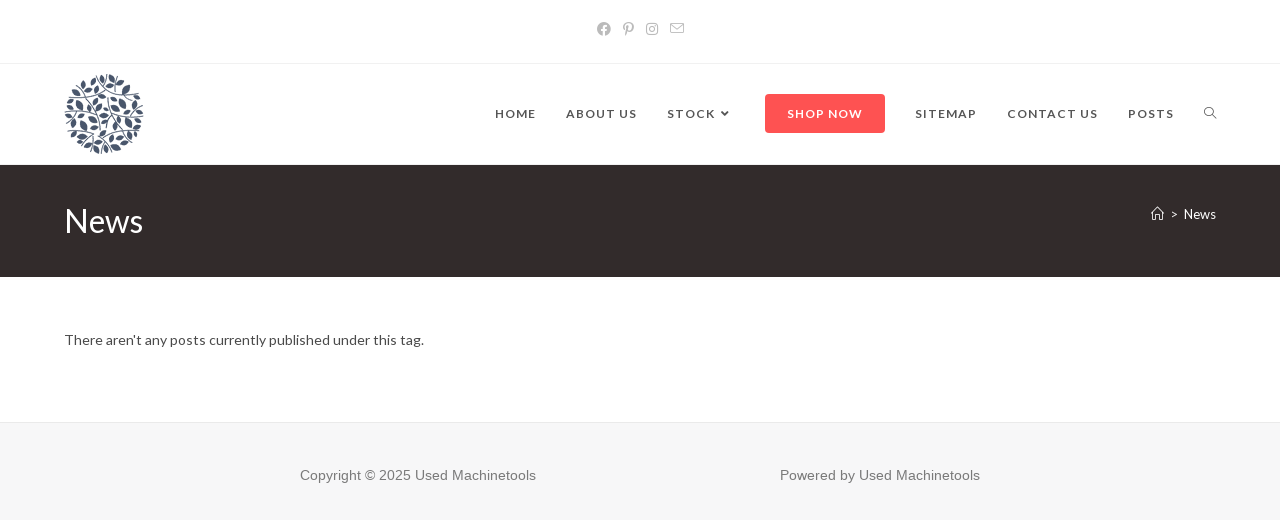

--- FILE ---
content_type: text/html; charset=UTF-8
request_url: https://kapilmachinetools.com/tag/news/
body_size: 25658
content:
<!DOCTYPE html>
<html class="html" lang="en-US">
<head>
	<meta charset="UTF-8">
	<link rel="profile" href="https://gmpg.org/xfn/11">

	<meta name='robots' content='index, follow, max-image-preview:large, max-snippet:-1, max-video-preview:-1' />
<meta name="viewport" content="width=device-width, initial-scale=1">
	<!-- This site is optimized with the Yoast SEO plugin v24.5 - https://yoast.com/wordpress/plugins/seo/ -->
	<title>News Archives - Used Machinetools</title>
	<link rel="canonical" href="https://kapilmachinetools.com/tag/news/" />
	<meta property="og:locale" content="en_US" />
	<meta property="og:type" content="article" />
	<meta property="og:title" content="News Archives - Used Machinetools" />
	<meta property="og:url" content="https://kapilmachinetools.com/tag/news/" />
	<meta property="og:site_name" content="Used Machinetools" />
	<meta name="twitter:card" content="summary_large_image" />
	<script type="application/ld+json" class="yoast-schema-graph">{"@context":"https://schema.org","@graph":[{"@type":"CollectionPage","@id":"https://kapilmachinetools.com/tag/news/","url":"https://kapilmachinetools.com/tag/news/","name":"News Archives - Used Machinetools","isPartOf":{"@id":"https://kapilmachinetools.com/#website"},"breadcrumb":{"@id":"https://kapilmachinetools.com/tag/news/#breadcrumb"},"inLanguage":"en-US"},{"@type":"BreadcrumbList","@id":"https://kapilmachinetools.com/tag/news/#breadcrumb","itemListElement":[{"@type":"ListItem","position":1,"name":"Home","item":"https://kapilmachinetools.com/"},{"@type":"ListItem","position":2,"name":"News"}]},{"@type":"WebSite","@id":"https://kapilmachinetools.com/#website","url":"https://kapilmachinetools.com/","name":"kapilmachinetools.com-Used machinery Dealer-Secondhand machinetools","description":"House of Secondhand machinery","publisher":{"@id":"https://kapilmachinetools.com/#organization"},"alternateName":"KMT","potentialAction":[{"@type":"SearchAction","target":{"@type":"EntryPoint","urlTemplate":"https://kapilmachinetools.com/?s={search_term_string}"},"query-input":{"@type":"PropertyValueSpecification","valueRequired":true,"valueName":"search_term_string"}}],"inLanguage":"en-US"},{"@type":"Organization","@id":"https://kapilmachinetools.com/#organization","name":"Kapil Machine Tools","alternateName":"KMT","url":"https://kapilmachinetools.com/","logo":{"@type":"ImageObject","inLanguage":"en-US","@id":"https://kapilmachinetools.com/#/schema/logo/image/","url":"https://kapilmachinetools.com/wp-content/uploads/2020/01/logo1-free-img-1.png","contentUrl":"https://kapilmachinetools.com/wp-content/uploads/2020/01/logo1-free-img-1.png","width":80,"height":80,"caption":"Kapil Machine Tools"},"image":{"@id":"https://kapilmachinetools.com/#/schema/logo/image/"},"sameAs":["https://in.pinterest.com/0l6jnjultbl3g1jeaquzxsa4gkj2wl/"]}]}</script>
	<!-- / Yoast SEO plugin. -->


<link rel='dns-prefetch' href='//fonts.googleapis.com' />
<link rel='dns-prefetch' href='//www.googletagmanager.com' />
<link rel='dns-prefetch' href='//pagead2.googlesyndication.com' />
<link rel="alternate" type="application/rss+xml" title="Used Machinetools &raquo; Feed" href="https://kapilmachinetools.com/feed/" />
<link rel="alternate" type="application/rss+xml" title="Used Machinetools &raquo; Comments Feed" href="https://kapilmachinetools.com/comments/feed/" />
<link rel="alternate" type="application/rss+xml" title="Used Machinetools &raquo; News Tag Feed" href="https://kapilmachinetools.com/tag/news/feed/" />
<script>
window._wpemojiSettings = {"baseUrl":"https:\/\/s.w.org\/images\/core\/emoji\/15.0.3\/72x72\/","ext":".png","svgUrl":"https:\/\/s.w.org\/images\/core\/emoji\/15.0.3\/svg\/","svgExt":".svg","source":{"concatemoji":"https:\/\/kapilmachinetools.com\/wp-includes\/js\/wp-emoji-release.min.js?ver=6.5.7"}};
/*! This file is auto-generated */
!function(i,n){var o,s,e;function c(e){try{var t={supportTests:e,timestamp:(new Date).valueOf()};sessionStorage.setItem(o,JSON.stringify(t))}catch(e){}}function p(e,t,n){e.clearRect(0,0,e.canvas.width,e.canvas.height),e.fillText(t,0,0);var t=new Uint32Array(e.getImageData(0,0,e.canvas.width,e.canvas.height).data),r=(e.clearRect(0,0,e.canvas.width,e.canvas.height),e.fillText(n,0,0),new Uint32Array(e.getImageData(0,0,e.canvas.width,e.canvas.height).data));return t.every(function(e,t){return e===r[t]})}function u(e,t,n){switch(t){case"flag":return n(e,"\ud83c\udff3\ufe0f\u200d\u26a7\ufe0f","\ud83c\udff3\ufe0f\u200b\u26a7\ufe0f")?!1:!n(e,"\ud83c\uddfa\ud83c\uddf3","\ud83c\uddfa\u200b\ud83c\uddf3")&&!n(e,"\ud83c\udff4\udb40\udc67\udb40\udc62\udb40\udc65\udb40\udc6e\udb40\udc67\udb40\udc7f","\ud83c\udff4\u200b\udb40\udc67\u200b\udb40\udc62\u200b\udb40\udc65\u200b\udb40\udc6e\u200b\udb40\udc67\u200b\udb40\udc7f");case"emoji":return!n(e,"\ud83d\udc26\u200d\u2b1b","\ud83d\udc26\u200b\u2b1b")}return!1}function f(e,t,n){var r="undefined"!=typeof WorkerGlobalScope&&self instanceof WorkerGlobalScope?new OffscreenCanvas(300,150):i.createElement("canvas"),a=r.getContext("2d",{willReadFrequently:!0}),o=(a.textBaseline="top",a.font="600 32px Arial",{});return e.forEach(function(e){o[e]=t(a,e,n)}),o}function t(e){var t=i.createElement("script");t.src=e,t.defer=!0,i.head.appendChild(t)}"undefined"!=typeof Promise&&(o="wpEmojiSettingsSupports",s=["flag","emoji"],n.supports={everything:!0,everythingExceptFlag:!0},e=new Promise(function(e){i.addEventListener("DOMContentLoaded",e,{once:!0})}),new Promise(function(t){var n=function(){try{var e=JSON.parse(sessionStorage.getItem(o));if("object"==typeof e&&"number"==typeof e.timestamp&&(new Date).valueOf()<e.timestamp+604800&&"object"==typeof e.supportTests)return e.supportTests}catch(e){}return null}();if(!n){if("undefined"!=typeof Worker&&"undefined"!=typeof OffscreenCanvas&&"undefined"!=typeof URL&&URL.createObjectURL&&"undefined"!=typeof Blob)try{var e="postMessage("+f.toString()+"("+[JSON.stringify(s),u.toString(),p.toString()].join(",")+"));",r=new Blob([e],{type:"text/javascript"}),a=new Worker(URL.createObjectURL(r),{name:"wpTestEmojiSupports"});return void(a.onmessage=function(e){c(n=e.data),a.terminate(),t(n)})}catch(e){}c(n=f(s,u,p))}t(n)}).then(function(e){for(var t in e)n.supports[t]=e[t],n.supports.everything=n.supports.everything&&n.supports[t],"flag"!==t&&(n.supports.everythingExceptFlag=n.supports.everythingExceptFlag&&n.supports[t]);n.supports.everythingExceptFlag=n.supports.everythingExceptFlag&&!n.supports.flag,n.DOMReady=!1,n.readyCallback=function(){n.DOMReady=!0}}).then(function(){return e}).then(function(){var e;n.supports.everything||(n.readyCallback(),(e=n.source||{}).concatemoji?t(e.concatemoji):e.wpemoji&&e.twemoji&&(t(e.twemoji),t(e.wpemoji)))}))}((window,document),window._wpemojiSettings);
</script>
<link rel='stylesheet' id='hfe-widgets-style-css' href='https://kapilmachinetools.com/wp-content/plugins/header-footer-elementor/inc/widgets-css/frontend.css?ver=2.4.4' media='all' />
<style id='wp-emoji-styles-inline-css'>

	img.wp-smiley, img.emoji {
		display: inline !important;
		border: none !important;
		box-shadow: none !important;
		height: 1em !important;
		width: 1em !important;
		margin: 0 0.07em !important;
		vertical-align: -0.1em !important;
		background: none !important;
		padding: 0 !important;
	}
</style>
<link rel='stylesheet' id='wp-block-library-css' href='https://kapilmachinetools.com/wp-includes/css/dist/block-library/style.min.css?ver=6.5.7' media='all' />
<style id='wp-block-library-theme-inline-css'>
.wp-block-audio figcaption{color:#555;font-size:13px;text-align:center}.is-dark-theme .wp-block-audio figcaption{color:#ffffffa6}.wp-block-audio{margin:0 0 1em}.wp-block-code{border:1px solid #ccc;border-radius:4px;font-family:Menlo,Consolas,monaco,monospace;padding:.8em 1em}.wp-block-embed figcaption{color:#555;font-size:13px;text-align:center}.is-dark-theme .wp-block-embed figcaption{color:#ffffffa6}.wp-block-embed{margin:0 0 1em}.blocks-gallery-caption{color:#555;font-size:13px;text-align:center}.is-dark-theme .blocks-gallery-caption{color:#ffffffa6}.wp-block-image figcaption{color:#555;font-size:13px;text-align:center}.is-dark-theme .wp-block-image figcaption{color:#ffffffa6}.wp-block-image{margin:0 0 1em}.wp-block-pullquote{border-bottom:4px solid;border-top:4px solid;color:currentColor;margin-bottom:1.75em}.wp-block-pullquote cite,.wp-block-pullquote footer,.wp-block-pullquote__citation{color:currentColor;font-size:.8125em;font-style:normal;text-transform:uppercase}.wp-block-quote{border-left:.25em solid;margin:0 0 1.75em;padding-left:1em}.wp-block-quote cite,.wp-block-quote footer{color:currentColor;font-size:.8125em;font-style:normal;position:relative}.wp-block-quote.has-text-align-right{border-left:none;border-right:.25em solid;padding-left:0;padding-right:1em}.wp-block-quote.has-text-align-center{border:none;padding-left:0}.wp-block-quote.is-large,.wp-block-quote.is-style-large,.wp-block-quote.is-style-plain{border:none}.wp-block-search .wp-block-search__label{font-weight:700}.wp-block-search__button{border:1px solid #ccc;padding:.375em .625em}:where(.wp-block-group.has-background){padding:1.25em 2.375em}.wp-block-separator.has-css-opacity{opacity:.4}.wp-block-separator{border:none;border-bottom:2px solid;margin-left:auto;margin-right:auto}.wp-block-separator.has-alpha-channel-opacity{opacity:1}.wp-block-separator:not(.is-style-wide):not(.is-style-dots){width:100px}.wp-block-separator.has-background:not(.is-style-dots){border-bottom:none;height:1px}.wp-block-separator.has-background:not(.is-style-wide):not(.is-style-dots){height:2px}.wp-block-table{margin:0 0 1em}.wp-block-table td,.wp-block-table th{word-break:normal}.wp-block-table figcaption{color:#555;font-size:13px;text-align:center}.is-dark-theme .wp-block-table figcaption{color:#ffffffa6}.wp-block-video figcaption{color:#555;font-size:13px;text-align:center}.is-dark-theme .wp-block-video figcaption{color:#ffffffa6}.wp-block-video{margin:0 0 1em}.wp-block-template-part.has-background{margin-bottom:0;margin-top:0;padding:1.25em 2.375em}
</style>
<link rel='stylesheet' id='wp-call-btn-guten-blocks-style-css' href='https://kapilmachinetools.com/wp-content/plugins/wp-call-button/assets/block/build/index.css?ver=085f82fba130fc4cf3057de5e2dcc820' media='all' />
<style id='classic-theme-styles-inline-css'>
/*! This file is auto-generated */
.wp-block-button__link{color:#fff;background-color:#32373c;border-radius:9999px;box-shadow:none;text-decoration:none;padding:calc(.667em + 2px) calc(1.333em + 2px);font-size:1.125em}.wp-block-file__button{background:#32373c;color:#fff;text-decoration:none}
</style>
<style id='global-styles-inline-css'>
body{--wp--preset--color--black: #000000;--wp--preset--color--cyan-bluish-gray: #abb8c3;--wp--preset--color--white: #ffffff;--wp--preset--color--pale-pink: #f78da7;--wp--preset--color--vivid-red: #cf2e2e;--wp--preset--color--luminous-vivid-orange: #ff6900;--wp--preset--color--luminous-vivid-amber: #fcb900;--wp--preset--color--light-green-cyan: #7bdcb5;--wp--preset--color--vivid-green-cyan: #00d084;--wp--preset--color--pale-cyan-blue: #8ed1fc;--wp--preset--color--vivid-cyan-blue: #0693e3;--wp--preset--color--vivid-purple: #9b51e0;--wp--preset--gradient--vivid-cyan-blue-to-vivid-purple: linear-gradient(135deg,rgba(6,147,227,1) 0%,rgb(155,81,224) 100%);--wp--preset--gradient--light-green-cyan-to-vivid-green-cyan: linear-gradient(135deg,rgb(122,220,180) 0%,rgb(0,208,130) 100%);--wp--preset--gradient--luminous-vivid-amber-to-luminous-vivid-orange: linear-gradient(135deg,rgba(252,185,0,1) 0%,rgba(255,105,0,1) 100%);--wp--preset--gradient--luminous-vivid-orange-to-vivid-red: linear-gradient(135deg,rgba(255,105,0,1) 0%,rgb(207,46,46) 100%);--wp--preset--gradient--very-light-gray-to-cyan-bluish-gray: linear-gradient(135deg,rgb(238,238,238) 0%,rgb(169,184,195) 100%);--wp--preset--gradient--cool-to-warm-spectrum: linear-gradient(135deg,rgb(74,234,220) 0%,rgb(151,120,209) 20%,rgb(207,42,186) 40%,rgb(238,44,130) 60%,rgb(251,105,98) 80%,rgb(254,248,76) 100%);--wp--preset--gradient--blush-light-purple: linear-gradient(135deg,rgb(255,206,236) 0%,rgb(152,150,240) 100%);--wp--preset--gradient--blush-bordeaux: linear-gradient(135deg,rgb(254,205,165) 0%,rgb(254,45,45) 50%,rgb(107,0,62) 100%);--wp--preset--gradient--luminous-dusk: linear-gradient(135deg,rgb(255,203,112) 0%,rgb(199,81,192) 50%,rgb(65,88,208) 100%);--wp--preset--gradient--pale-ocean: linear-gradient(135deg,rgb(255,245,203) 0%,rgb(182,227,212) 50%,rgb(51,167,181) 100%);--wp--preset--gradient--electric-grass: linear-gradient(135deg,rgb(202,248,128) 0%,rgb(113,206,126) 100%);--wp--preset--gradient--midnight: linear-gradient(135deg,rgb(2,3,129) 0%,rgb(40,116,252) 100%);--wp--preset--font-size--small: 13px;--wp--preset--font-size--medium: 20px;--wp--preset--font-size--large: 36px;--wp--preset--font-size--x-large: 42px;--wp--preset--spacing--20: 0.44rem;--wp--preset--spacing--30: 0.67rem;--wp--preset--spacing--40: 1rem;--wp--preset--spacing--50: 1.5rem;--wp--preset--spacing--60: 2.25rem;--wp--preset--spacing--70: 3.38rem;--wp--preset--spacing--80: 5.06rem;--wp--preset--shadow--natural: 6px 6px 9px rgba(0, 0, 0, 0.2);--wp--preset--shadow--deep: 12px 12px 50px rgba(0, 0, 0, 0.4);--wp--preset--shadow--sharp: 6px 6px 0px rgba(0, 0, 0, 0.2);--wp--preset--shadow--outlined: 6px 6px 0px -3px rgba(255, 255, 255, 1), 6px 6px rgba(0, 0, 0, 1);--wp--preset--shadow--crisp: 6px 6px 0px rgba(0, 0, 0, 1);}:where(.is-layout-flex){gap: 0.5em;}:where(.is-layout-grid){gap: 0.5em;}body .is-layout-flex{display: flex;}body .is-layout-flex{flex-wrap: wrap;align-items: center;}body .is-layout-flex > *{margin: 0;}body .is-layout-grid{display: grid;}body .is-layout-grid > *{margin: 0;}:where(.wp-block-columns.is-layout-flex){gap: 2em;}:where(.wp-block-columns.is-layout-grid){gap: 2em;}:where(.wp-block-post-template.is-layout-flex){gap: 1.25em;}:where(.wp-block-post-template.is-layout-grid){gap: 1.25em;}.has-black-color{color: var(--wp--preset--color--black) !important;}.has-cyan-bluish-gray-color{color: var(--wp--preset--color--cyan-bluish-gray) !important;}.has-white-color{color: var(--wp--preset--color--white) !important;}.has-pale-pink-color{color: var(--wp--preset--color--pale-pink) !important;}.has-vivid-red-color{color: var(--wp--preset--color--vivid-red) !important;}.has-luminous-vivid-orange-color{color: var(--wp--preset--color--luminous-vivid-orange) !important;}.has-luminous-vivid-amber-color{color: var(--wp--preset--color--luminous-vivid-amber) !important;}.has-light-green-cyan-color{color: var(--wp--preset--color--light-green-cyan) !important;}.has-vivid-green-cyan-color{color: var(--wp--preset--color--vivid-green-cyan) !important;}.has-pale-cyan-blue-color{color: var(--wp--preset--color--pale-cyan-blue) !important;}.has-vivid-cyan-blue-color{color: var(--wp--preset--color--vivid-cyan-blue) !important;}.has-vivid-purple-color{color: var(--wp--preset--color--vivid-purple) !important;}.has-black-background-color{background-color: var(--wp--preset--color--black) !important;}.has-cyan-bluish-gray-background-color{background-color: var(--wp--preset--color--cyan-bluish-gray) !important;}.has-white-background-color{background-color: var(--wp--preset--color--white) !important;}.has-pale-pink-background-color{background-color: var(--wp--preset--color--pale-pink) !important;}.has-vivid-red-background-color{background-color: var(--wp--preset--color--vivid-red) !important;}.has-luminous-vivid-orange-background-color{background-color: var(--wp--preset--color--luminous-vivid-orange) !important;}.has-luminous-vivid-amber-background-color{background-color: var(--wp--preset--color--luminous-vivid-amber) !important;}.has-light-green-cyan-background-color{background-color: var(--wp--preset--color--light-green-cyan) !important;}.has-vivid-green-cyan-background-color{background-color: var(--wp--preset--color--vivid-green-cyan) !important;}.has-pale-cyan-blue-background-color{background-color: var(--wp--preset--color--pale-cyan-blue) !important;}.has-vivid-cyan-blue-background-color{background-color: var(--wp--preset--color--vivid-cyan-blue) !important;}.has-vivid-purple-background-color{background-color: var(--wp--preset--color--vivid-purple) !important;}.has-black-border-color{border-color: var(--wp--preset--color--black) !important;}.has-cyan-bluish-gray-border-color{border-color: var(--wp--preset--color--cyan-bluish-gray) !important;}.has-white-border-color{border-color: var(--wp--preset--color--white) !important;}.has-pale-pink-border-color{border-color: var(--wp--preset--color--pale-pink) !important;}.has-vivid-red-border-color{border-color: var(--wp--preset--color--vivid-red) !important;}.has-luminous-vivid-orange-border-color{border-color: var(--wp--preset--color--luminous-vivid-orange) !important;}.has-luminous-vivid-amber-border-color{border-color: var(--wp--preset--color--luminous-vivid-amber) !important;}.has-light-green-cyan-border-color{border-color: var(--wp--preset--color--light-green-cyan) !important;}.has-vivid-green-cyan-border-color{border-color: var(--wp--preset--color--vivid-green-cyan) !important;}.has-pale-cyan-blue-border-color{border-color: var(--wp--preset--color--pale-cyan-blue) !important;}.has-vivid-cyan-blue-border-color{border-color: var(--wp--preset--color--vivid-cyan-blue) !important;}.has-vivid-purple-border-color{border-color: var(--wp--preset--color--vivid-purple) !important;}.has-vivid-cyan-blue-to-vivid-purple-gradient-background{background: var(--wp--preset--gradient--vivid-cyan-blue-to-vivid-purple) !important;}.has-light-green-cyan-to-vivid-green-cyan-gradient-background{background: var(--wp--preset--gradient--light-green-cyan-to-vivid-green-cyan) !important;}.has-luminous-vivid-amber-to-luminous-vivid-orange-gradient-background{background: var(--wp--preset--gradient--luminous-vivid-amber-to-luminous-vivid-orange) !important;}.has-luminous-vivid-orange-to-vivid-red-gradient-background{background: var(--wp--preset--gradient--luminous-vivid-orange-to-vivid-red) !important;}.has-very-light-gray-to-cyan-bluish-gray-gradient-background{background: var(--wp--preset--gradient--very-light-gray-to-cyan-bluish-gray) !important;}.has-cool-to-warm-spectrum-gradient-background{background: var(--wp--preset--gradient--cool-to-warm-spectrum) !important;}.has-blush-light-purple-gradient-background{background: var(--wp--preset--gradient--blush-light-purple) !important;}.has-blush-bordeaux-gradient-background{background: var(--wp--preset--gradient--blush-bordeaux) !important;}.has-luminous-dusk-gradient-background{background: var(--wp--preset--gradient--luminous-dusk) !important;}.has-pale-ocean-gradient-background{background: var(--wp--preset--gradient--pale-ocean) !important;}.has-electric-grass-gradient-background{background: var(--wp--preset--gradient--electric-grass) !important;}.has-midnight-gradient-background{background: var(--wp--preset--gradient--midnight) !important;}.has-small-font-size{font-size: var(--wp--preset--font-size--small) !important;}.has-medium-font-size{font-size: var(--wp--preset--font-size--medium) !important;}.has-large-font-size{font-size: var(--wp--preset--font-size--large) !important;}.has-x-large-font-size{font-size: var(--wp--preset--font-size--x-large) !important;}
.wp-block-navigation a:where(:not(.wp-element-button)){color: inherit;}
:where(.wp-block-post-template.is-layout-flex){gap: 1.25em;}:where(.wp-block-post-template.is-layout-grid){gap: 1.25em;}
:where(.wp-block-columns.is-layout-flex){gap: 2em;}:where(.wp-block-columns.is-layout-grid){gap: 2em;}
.wp-block-pullquote{font-size: 1.5em;line-height: 1.6;}
</style>
<link rel='stylesheet' id='wcsob-css' href='https://kapilmachinetools.com/wp-content/plugins/sold-out-badge-for-woocommerce//style.css?ver=6.5.7' media='all' />
<style id='wcsob-inline-css'>
.wcsob_soldout { color: #ffffff;background: #222222;font-size: 12px;padding-top: 3px;padding-right: 8px;padding-bottom: 3px;padding-left: 8px;font-weight: bold;width: auto;height: auto;border-radius: 0px;z-index: 9999;text-align: center;position: absolute;top: 6px;right: auto;bottom: auto;left: 6px; }.single-product .wcsob_soldout { top: 6px;right: auto;bottom: auto;left: 6px; }
</style>
<style id='woocommerce-inline-inline-css'>
.woocommerce form .form-row .required { visibility: visible; }
</style>
<link rel='stylesheet' id='hfe-style-css' href='https://kapilmachinetools.com/wp-content/plugins/header-footer-elementor/assets/css/header-footer-elementor.css?ver=2.4.4' media='all' />
<link rel='stylesheet' id='elementor-icons-css' href='https://kapilmachinetools.com/wp-content/plugins/elementor/assets/lib/eicons/css/elementor-icons.min.css?ver=5.40.0' media='all' />
<link rel='stylesheet' id='elementor-frontend-css' href='https://kapilmachinetools.com/wp-content/plugins/elementor/assets/css/frontend.min.css?ver=3.29.2' media='all' />
<link rel='stylesheet' id='elementor-post-2444-css' href='https://kapilmachinetools.com/wp-content/uploads/elementor/css/post-2444.css?ver=1751030335' media='all' />
<link rel='stylesheet' id='font-awesome-5-all-css' href='https://kapilmachinetools.com/wp-content/plugins/elementor/assets/lib/font-awesome/css/all.min.css?ver=3.29.2' media='all' />
<link rel='stylesheet' id='font-awesome-4-shim-css' href='https://kapilmachinetools.com/wp-content/plugins/elementor/assets/lib/font-awesome/css/v4-shims.min.css?ver=3.29.2' media='all' />
<link rel='stylesheet' id='elementor-post-285-css' href='https://kapilmachinetools.com/wp-content/uploads/elementor/css/post-285.css?ver=1751030335' media='all' />
<link rel='stylesheet' id='oceanwp-woo-mini-cart-css' href='https://kapilmachinetools.com/wp-content/themes/oceanwp/assets/css/woo/woo-mini-cart.min.css?ver=6.5.7' media='all' />
<link rel='stylesheet' id='font-awesome-css' href='https://kapilmachinetools.com/wp-content/themes/oceanwp/assets/fonts/fontawesome/css/all.min.css?ver=6.7.2' media='all' />
<link rel='stylesheet' id='simple-line-icons-css' href='https://kapilmachinetools.com/wp-content/themes/oceanwp/assets/css/third/simple-line-icons.min.css?ver=2.4.0' media='all' />
<link rel='stylesheet' id='oceanwp-style-css' href='https://kapilmachinetools.com/wp-content/themes/oceanwp/assets/css/style.min.css?ver=4.1.0' media='all' />
<link rel='stylesheet' id='oceanwp-hamburgers-css' href='https://kapilmachinetools.com/wp-content/themes/oceanwp/assets/css/third/hamburgers/hamburgers.min.css?ver=4.1.0' media='all' />
<link rel='stylesheet' id='oceanwp-collapse-css' href='https://kapilmachinetools.com/wp-content/themes/oceanwp/assets/css/third/hamburgers/types/collapse.css?ver=4.1.0' media='all' />
<link crossorigin="anonymous" rel='stylesheet' id='oceanwp-google-font-lato-css' href='//fonts.googleapis.com/css?family=Lato%3A100%2C200%2C300%2C400%2C500%2C600%2C700%2C800%2C900%2C100i%2C200i%2C300i%2C400i%2C500i%2C600i%2C700i%2C800i%2C900i&#038;subset=latin&#038;display=swap&#038;ver=6.5.7' media='all' />
<link rel='stylesheet' id='hfe-elementor-icons-css' href='https://kapilmachinetools.com/wp-content/plugins/elementor/assets/lib/eicons/css/elementor-icons.min.css?ver=5.34.0' media='all' />
<link rel='stylesheet' id='hfe-icons-list-css' href='https://kapilmachinetools.com/wp-content/plugins/elementor/assets/css/widget-icon-list.min.css?ver=3.24.3' media='all' />
<link rel='stylesheet' id='hfe-social-icons-css' href='https://kapilmachinetools.com/wp-content/plugins/elementor/assets/css/widget-social-icons.min.css?ver=3.24.0' media='all' />
<link rel='stylesheet' id='hfe-social-share-icons-brands-css' href='https://kapilmachinetools.com/wp-content/plugins/elementor/assets/lib/font-awesome/css/brands.css?ver=5.15.3' media='all' />
<link rel='stylesheet' id='hfe-social-share-icons-fontawesome-css' href='https://kapilmachinetools.com/wp-content/plugins/elementor/assets/lib/font-awesome/css/fontawesome.css?ver=5.15.3' media='all' />
<link rel='stylesheet' id='hfe-nav-menu-icons-css' href='https://kapilmachinetools.com/wp-content/plugins/elementor/assets/lib/font-awesome/css/solid.css?ver=5.15.3' media='all' />
<link rel='stylesheet' id='oceanwp-woocommerce-css' href='https://kapilmachinetools.com/wp-content/themes/oceanwp/assets/css/woo/woocommerce.min.css?ver=6.5.7' media='all' />
<link rel='stylesheet' id='oceanwp-woo-star-font-css' href='https://kapilmachinetools.com/wp-content/themes/oceanwp/assets/css/woo/woo-star-font.min.css?ver=6.5.7' media='all' />
<link rel='stylesheet' id='oceanwp-woo-quick-view-css' href='https://kapilmachinetools.com/wp-content/themes/oceanwp/assets/css/woo/woo-quick-view.min.css?ver=6.5.7' media='all' />
<link rel='stylesheet' id='oe-widgets-style-css' href='https://kapilmachinetools.com/wp-content/plugins/ocean-extra/assets/css/widgets.css?ver=6.5.7' media='all' />
<link rel='stylesheet' id='ops-product-share-style-css' href='https://kapilmachinetools.com/wp-content/plugins/ocean-product-sharing/assets/css/style.min.css?ver=6.5.7' media='all' />
<script type="text/template" id="tmpl-variation-template">
	<div class="woocommerce-variation-description">{{{ data.variation.variation_description }}}</div>
	<div class="woocommerce-variation-price">{{{ data.variation.price_html }}}</div>
	<div class="woocommerce-variation-availability">{{{ data.variation.availability_html }}}</div>
</script>
<script type="text/template" id="tmpl-unavailable-variation-template">
	<p>Sorry, this product is unavailable. Please choose a different combination.</p>
</script>
<script src="https://kapilmachinetools.com/wp-includes/js/jquery/jquery.min.js?ver=3.7.1" id="jquery-core-js"></script>
<script src="https://kapilmachinetools.com/wp-includes/js/jquery/jquery-migrate.min.js?ver=3.4.1" id="jquery-migrate-js"></script>
<script id="jquery-js-after">
!function($){"use strict";$(document).ready(function(){$(this).scrollTop()>100&&$(".hfe-scroll-to-top-wrap").removeClass("hfe-scroll-to-top-hide"),$(window).scroll(function(){$(this).scrollTop()<100?$(".hfe-scroll-to-top-wrap").fadeOut(300):$(".hfe-scroll-to-top-wrap").fadeIn(300)}),$(".hfe-scroll-to-top-wrap").on("click",function(){$("html, body").animate({scrollTop:0},300);return!1})})}(jQuery);
!function($){'use strict';$(document).ready(function(){var bar=$('.hfe-reading-progress-bar');if(!bar.length)return;$(window).on('scroll',function(){var s=$(window).scrollTop(),d=$(document).height()-$(window).height(),p=d? s/d*100:0;bar.css('width',p+'%')});});}(jQuery);
</script>
<script src="https://kapilmachinetools.com/wp-content/plugins/woocommerce/assets/js/jquery-blockui/jquery.blockUI.min.js?ver=2.7.0-wc.8.8.5" id="jquery-blockui-js" defer data-wp-strategy="defer"></script>
<script id="wc-add-to-cart-js-extra">
var wc_add_to_cart_params = {"ajax_url":"\/wp-admin\/admin-ajax.php","wc_ajax_url":"\/?wc-ajax=%%endpoint%%","i18n_view_cart":"View cart","cart_url":"https:\/\/kapilmachinetools.com","is_cart":"","cart_redirect_after_add":"no"};
</script>
<script src="https://kapilmachinetools.com/wp-content/plugins/woocommerce/assets/js/frontend/add-to-cart.min.js?ver=8.8.5" id="wc-add-to-cart-js" defer data-wp-strategy="defer"></script>
<script src="https://kapilmachinetools.com/wp-content/plugins/woocommerce/assets/js/js-cookie/js.cookie.min.js?ver=2.1.4-wc.8.8.5" id="js-cookie-js" defer data-wp-strategy="defer"></script>
<script id="woocommerce-js-extra">
var woocommerce_params = {"ajax_url":"\/wp-admin\/admin-ajax.php","wc_ajax_url":"\/?wc-ajax=%%endpoint%%"};
</script>
<script src="https://kapilmachinetools.com/wp-content/plugins/woocommerce/assets/js/frontend/woocommerce.min.js?ver=8.8.5" id="woocommerce-js" defer data-wp-strategy="defer"></script>
<script src="https://kapilmachinetools.com/wp-content/plugins/elementor/assets/lib/font-awesome/js/v4-shims.min.js?ver=3.29.2" id="font-awesome-4-shim-js"></script>
<script src="https://kapilmachinetools.com/wp-includes/js/underscore.min.js?ver=1.13.4" id="underscore-js"></script>
<script id="wp-util-js-extra">
var _wpUtilSettings = {"ajax":{"url":"\/wp-admin\/admin-ajax.php"}};
</script>
<script src="https://kapilmachinetools.com/wp-includes/js/wp-util.min.js?ver=6.5.7" id="wp-util-js"></script>
<script id="wc-add-to-cart-variation-js-extra">
var wc_add_to_cart_variation_params = {"wc_ajax_url":"\/?wc-ajax=%%endpoint%%","i18n_no_matching_variations_text":"Sorry, no products matched your selection. Please choose a different combination.","i18n_make_a_selection_text":"Please select some product options before adding this product to your cart.","i18n_unavailable_text":"Sorry, this product is unavailable. Please choose a different combination."};
</script>
<script src="https://kapilmachinetools.com/wp-content/plugins/woocommerce/assets/js/frontend/add-to-cart-variation.min.js?ver=8.8.5" id="wc-add-to-cart-variation-js" defer data-wp-strategy="defer"></script>
<script src="https://kapilmachinetools.com/wp-content/plugins/woocommerce/assets/js/flexslider/jquery.flexslider.min.js?ver=2.7.2-wc.8.8.5" id="flexslider-js" defer data-wp-strategy="defer"></script>
<script id="wc-cart-fragments-js-extra">
var wc_cart_fragments_params = {"ajax_url":"\/wp-admin\/admin-ajax.php","wc_ajax_url":"\/?wc-ajax=%%endpoint%%","cart_hash_key":"wc_cart_hash_ea679f787590b528debc2c56efb10552","fragment_name":"wc_fragments_ea679f787590b528debc2c56efb10552","request_timeout":"5000"};
</script>
<script src="https://kapilmachinetools.com/wp-content/plugins/woocommerce/assets/js/frontend/cart-fragments.min.js?ver=8.8.5" id="wc-cart-fragments-js" defer data-wp-strategy="defer"></script>
<link rel="https://api.w.org/" href="https://kapilmachinetools.com/wp-json/" /><link rel="alternate" type="application/json" href="https://kapilmachinetools.com/wp-json/wp/v2/tags/32" /><link rel="EditURI" type="application/rsd+xml" title="RSD" href="https://kapilmachinetools.com/xmlrpc.php?rsd" />
<meta name="generator" content="WordPress 6.5.7" />
<meta name="generator" content="WooCommerce 8.8.5" />
                    <!-- Tracking code generated with Global Site Tag Tracking plugin v1.0.2 -->
                    <script async src="https://www.googletagmanager.com/gtag/js?id=UA-157573637-1"></script>
                    <script>
                      window.dataLayer = window.dataLayer || [];
                      function gtag(){dataLayer.push(arguments);}
                      gtag('js', new Date());

                      gtag('config', 'UA-157573637-1');
                    </script>      
                    <!-- / Global Site Tag Tracking plugin --><meta name="generator" content="Site Kit by Google 1.165.0" /><!-- This website uses the WP Call Button plugin to generate more leads. --><style type="text/css">.wp-call-button{ display: none; } @media screen and (max-width: 650px) { .wp-call-button{display: block; position: fixed; text-decoration: none; z-index: 9999999999;width: 60px; height: 60px; border-radius: 50%;/*transform: scale(0.8);*/  right: 20px;  bottom: 20px; background: url( [data-uri] ) center/30px 30px no-repeat #269041 !important;} }</style>	<noscript><style>.woocommerce-product-gallery{ opacity: 1 !important; }</style></noscript>
	<meta name="google-site-verification" content="8_riUOu9lavMaaQ6BhuHcVyARRtiws1ikCqwsdiQCsM">
<!-- Google AdSense meta tags added by Site Kit -->
<meta name="google-adsense-platform-account" content="ca-host-pub-2644536267352236">
<meta name="google-adsense-platform-domain" content="sitekit.withgoogle.com">
<!-- End Google AdSense meta tags added by Site Kit -->
<meta name="generator" content="Elementor 3.29.2; features: additional_custom_breakpoints, e_local_google_fonts; settings: css_print_method-external, google_font-disabled, font_display-auto">
			<style>
				.e-con.e-parent:nth-of-type(n+4):not(.e-lazyloaded):not(.e-no-lazyload),
				.e-con.e-parent:nth-of-type(n+4):not(.e-lazyloaded):not(.e-no-lazyload) * {
					background-image: none !important;
				}
				@media screen and (max-height: 1024px) {
					.e-con.e-parent:nth-of-type(n+3):not(.e-lazyloaded):not(.e-no-lazyload),
					.e-con.e-parent:nth-of-type(n+3):not(.e-lazyloaded):not(.e-no-lazyload) * {
						background-image: none !important;
					}
				}
				@media screen and (max-height: 640px) {
					.e-con.e-parent:nth-of-type(n+2):not(.e-lazyloaded):not(.e-no-lazyload),
					.e-con.e-parent:nth-of-type(n+2):not(.e-lazyloaded):not(.e-no-lazyload) * {
						background-image: none !important;
					}
				}
			</style>
			<!-- There is no amphtml version available for this URL. -->
<!-- Google AdSense snippet added by Site Kit -->
<script async src="https://pagead2.googlesyndication.com/pagead/js/adsbygoogle.js?client=ca-pub-6781325234162446&amp;host=ca-host-pub-2644536267352236" crossorigin="anonymous"></script>

<!-- End Google AdSense snippet added by Site Kit -->
<link rel="icon" href="https://kapilmachinetools.com/wp-content/uploads/2019/01/plant1-free-img-100x100.png" sizes="32x32" />
<link rel="icon" href="https://kapilmachinetools.com/wp-content/uploads/2019/01/plant1-free-img-200x200.png" sizes="192x192" />
<link rel="apple-touch-icon" href="https://kapilmachinetools.com/wp-content/uploads/2019/01/plant1-free-img-200x200.png" />
<meta name="msapplication-TileImage" content="https://kapilmachinetools.com/wp-content/uploads/2019/01/plant1-free-img-300x300.png" />
		<style id="wp-custom-css">
			/* Hero Title */.elementor-element.hero-title .elementor-widget-container{display:inline-block}/* Footer Callout */.store-callout .icon-box-icon,.store-callout .icon-box-heading{display:table-cell;vertical-align:middle}.store-callout .icon-box-icon{height:1em;width:1em;line-height:1em}.store-callout .icon-box-icon i{color:#5b4f4f;font-size:34px;margin-right:15px}.store-callout .icon-box-heading{font-size:15px;font-weight:400;margin:0;color:#ffffff;letter-spacing:1px;text-transform:capitalize}@media screen and (max-width:767px){.store-callout .icon-box-icon{display:none}.store-callout .icon-box-heading{display:block;text-align:center}}/* Footer Borders */#footer-widgets .contact-info-widget i,#footer-widgets .oceanwp-recent-posts li,#footer-widgets .social-widget li a,#footer-widgets .woocommerce ul.product_list_widget li{border-color:rgba(255,255,255,0.2)}/* Footer Products */#footer-widgets .price del,#footer-widgets del .amount{color:#ddd}/* Footer Tags */#footer-widgets .tagcloud a{background-color:rgba(255,255,255,0.1);border-color:rgba(255,255,255,0.1)}#footer-widgets .tagcloud a:hover{background-color:rgba(255,255,255,0.2);color:#fff;border-color:rgba(255,255,255,0.2)}		</style>
		<!-- OceanWP CSS -->
<style type="text/css">
/* Colors */.woocommerce-MyAccount-navigation ul li a:before,.woocommerce-checkout .woocommerce-info a,.woocommerce-checkout #payment ul.payment_methods .wc_payment_method>input[type=radio]:first-child:checked+label:before,.woocommerce-checkout #payment .payment_method_paypal .about_paypal,.woocommerce ul.products li.product li.category a:hover,.woocommerce ul.products li.product .button:hover,.woocommerce ul.products li.product .product-inner .added_to_cart:hover,.product_meta .posted_in a:hover,.product_meta .tagged_as a:hover,.woocommerce div.product .woocommerce-tabs ul.tabs li a:hover,.woocommerce div.product .woocommerce-tabs ul.tabs li.active a,.woocommerce .oceanwp-grid-list a.active,.woocommerce .oceanwp-grid-list a:hover,.woocommerce .oceanwp-off-canvas-filter:hover,.widget_shopping_cart ul.cart_list li .owp-grid-wrap .owp-grid a.remove:hover,.widget_product_categories li a:hover ~ .count,.widget_layered_nav li a:hover ~ .count,.woocommerce ul.products li.product:not(.product-category) .woo-entry-buttons li a:hover,a:hover,a.light:hover,.theme-heading .text::before,.theme-heading .text::after,#top-bar-content >a:hover,#top-bar-social li.oceanwp-email a:hover,#site-navigation-wrap .dropdown-menu >li >a:hover,#site-header.medium-header #medium-searchform button:hover,.oceanwp-mobile-menu-icon a:hover,.blog-entry.post .blog-entry-header .entry-title a:hover,.blog-entry.post .blog-entry-readmore a:hover,.blog-entry.thumbnail-entry .blog-entry-category a,ul.meta li a:hover,.dropcap,.single nav.post-navigation .nav-links .title,body .related-post-title a:hover,body #wp-calendar caption,body .contact-info-widget.default i,body .contact-info-widget.big-icons i,body .custom-links-widget .oceanwp-custom-links li a:hover,body .custom-links-widget .oceanwp-custom-links li a:hover:before,body .posts-thumbnails-widget li a:hover,body .social-widget li.oceanwp-email a:hover,.comment-author .comment-meta .comment-reply-link,#respond #cancel-comment-reply-link:hover,#footer-widgets .footer-box a:hover,#footer-bottom a:hover,#footer-bottom #footer-bottom-menu a:hover,.sidr a:hover,.sidr-class-dropdown-toggle:hover,.sidr-class-menu-item-has-children.active >a,.sidr-class-menu-item-has-children.active >a >.sidr-class-dropdown-toggle,input[type=checkbox]:checked:before{color:#fe5252}.woocommerce .oceanwp-grid-list a.active .owp-icon use,.woocommerce .oceanwp-grid-list a:hover .owp-icon use,.single nav.post-navigation .nav-links .title .owp-icon use,.blog-entry.post .blog-entry-readmore a:hover .owp-icon use,body .contact-info-widget.default .owp-icon use,body .contact-info-widget.big-icons .owp-icon use{stroke:#fe5252}.woocommerce div.product div.images .open-image,.wcmenucart-details.count,.woocommerce-message a,.woocommerce-error a,.woocommerce-info a,.woocommerce .widget_price_filter .ui-slider .ui-slider-handle,.woocommerce .widget_price_filter .ui-slider .ui-slider-range,.owp-product-nav li a.owp-nav-link:hover,.woocommerce div.product.owp-tabs-layout-vertical .woocommerce-tabs ul.tabs li a:after,.woocommerce .widget_product_categories li.current-cat >a ~ .count,.woocommerce .widget_product_categories li.current-cat >a:before,.woocommerce .widget_layered_nav li.chosen a ~ .count,.woocommerce .widget_layered_nav li.chosen a:before,#owp-checkout-timeline .active .timeline-wrapper,.bag-style:hover .wcmenucart-cart-icon .wcmenucart-count,.show-cart .wcmenucart-cart-icon .wcmenucart-count,.woocommerce ul.products li.product:not(.product-category) .image-wrap .button,input[type="button"],input[type="reset"],input[type="submit"],button[type="submit"],.button,#site-navigation-wrap .dropdown-menu >li.btn >a >span,.thumbnail:hover i,.thumbnail:hover .link-post-svg-icon,.post-quote-content,.omw-modal .omw-close-modal,body .contact-info-widget.big-icons li:hover i,body .contact-info-widget.big-icons li:hover .owp-icon,body div.wpforms-container-full .wpforms-form input[type=submit],body div.wpforms-container-full .wpforms-form button[type=submit],body div.wpforms-container-full .wpforms-form .wpforms-page-button,.woocommerce-cart .wp-element-button,.woocommerce-checkout .wp-element-button,.wp-block-button__link{background-color:#fe5252}.current-shop-items-dropdown{border-top-color:#fe5252}.woocommerce div.product .woocommerce-tabs ul.tabs li.active a{border-bottom-color:#fe5252}.wcmenucart-details.count:before{border-color:#fe5252}.woocommerce ul.products li.product .button:hover{border-color:#fe5252}.woocommerce ul.products li.product .product-inner .added_to_cart:hover{border-color:#fe5252}.woocommerce div.product .woocommerce-tabs ul.tabs li.active a{border-color:#fe5252}.woocommerce .oceanwp-grid-list a.active{border-color:#fe5252}.woocommerce .oceanwp-grid-list a:hover{border-color:#fe5252}.woocommerce .oceanwp-off-canvas-filter:hover{border-color:#fe5252}.owp-product-nav li a.owp-nav-link:hover{border-color:#fe5252}.widget_shopping_cart_content .buttons .button:first-child:hover{border-color:#fe5252}.widget_shopping_cart ul.cart_list li .owp-grid-wrap .owp-grid a.remove:hover{border-color:#fe5252}.widget_product_categories li a:hover ~ .count{border-color:#fe5252}.woocommerce .widget_product_categories li.current-cat >a ~ .count{border-color:#fe5252}.woocommerce .widget_product_categories li.current-cat >a:before{border-color:#fe5252}.widget_layered_nav li a:hover ~ .count{border-color:#fe5252}.woocommerce .widget_layered_nav li.chosen a ~ .count{border-color:#fe5252}.woocommerce .widget_layered_nav li.chosen a:before{border-color:#fe5252}#owp-checkout-timeline.arrow .active .timeline-wrapper:before{border-top-color:#fe5252;border-bottom-color:#fe5252}#owp-checkout-timeline.arrow .active .timeline-wrapper:after{border-left-color:#fe5252;border-right-color:#fe5252}.bag-style:hover .wcmenucart-cart-icon .wcmenucart-count{border-color:#fe5252}.bag-style:hover .wcmenucart-cart-icon .wcmenucart-count:after{border-color:#fe5252}.show-cart .wcmenucart-cart-icon .wcmenucart-count{border-color:#fe5252}.show-cart .wcmenucart-cart-icon .wcmenucart-count:after{border-color:#fe5252}.woocommerce ul.products li.product:not(.product-category) .woo-product-gallery .active a{border-color:#fe5252}.woocommerce ul.products li.product:not(.product-category) .woo-product-gallery a:hover{border-color:#fe5252}.widget-title{border-color:#fe5252}blockquote{border-color:#fe5252}.wp-block-quote{border-color:#fe5252}#searchform-dropdown{border-color:#fe5252}.dropdown-menu .sub-menu{border-color:#fe5252}.blog-entry.large-entry .blog-entry-readmore a:hover{border-color:#fe5252}.oceanwp-newsletter-form-wrap input[type="email"]:focus{border-color:#fe5252}.social-widget li.oceanwp-email a:hover{border-color:#fe5252}#respond #cancel-comment-reply-link:hover{border-color:#fe5252}body .contact-info-widget.big-icons li:hover i{border-color:#fe5252}body .contact-info-widget.big-icons li:hover .owp-icon{border-color:#fe5252}#footer-widgets .oceanwp-newsletter-form-wrap input[type="email"]:focus{border-color:#fe5252}.woocommerce div.product div.images .open-image:hover,.woocommerce-error a:hover,.woocommerce-info a:hover,.woocommerce-message a:hover,.woocommerce-message a:focus,.woocommerce .button:focus,.woocommerce ul.products li.product:not(.product-category) .image-wrap .button:hover,input[type="button"]:hover,input[type="reset"]:hover,input[type="submit"]:hover,button[type="submit"]:hover,input[type="button"]:focus,input[type="reset"]:focus,input[type="submit"]:focus,button[type="submit"]:focus,.button:hover,.button:focus,#site-navigation-wrap .dropdown-menu >li.btn >a:hover >span,.post-quote-author,.omw-modal .omw-close-modal:hover,body div.wpforms-container-full .wpforms-form input[type=submit]:hover,body div.wpforms-container-full .wpforms-form button[type=submit]:hover,body div.wpforms-container-full .wpforms-form .wpforms-page-button:hover,.woocommerce-cart .wp-element-button:hover,.woocommerce-checkout .wp-element-button:hover,.wp-block-button__link:hover{background-color:#d14242}.woocommerce table.shop_table,.woocommerce table.shop_table td,.woocommerce-cart .cart-collaterals .cart_totals tr td,.woocommerce-cart .cart-collaterals .cart_totals tr th,.woocommerce table.shop_table tth,.woocommerce table.shop_table tfoot td,.woocommerce table.shop_table tfoot th,.woocommerce .order_details,.woocommerce .shop_table.order_details tfoot th,.woocommerce .shop_table.customer_details th,.woocommerce .cart-collaterals .cross-sells,.woocommerce-page .cart-collaterals .cross-sells,.woocommerce .cart-collaterals .cart_totals,.woocommerce-page .cart-collaterals .cart_totals,.woocommerce .cart-collaterals h2,.woocommerce .cart-collaterals h2,.woocommerce .cart-collaterals h2,.woocommerce-cart .cart-collaterals .cart_totals .order-total th,.woocommerce-cart .cart-collaterals .cart_totals .order-total td,.woocommerce ul.order_details,.woocommerce .shop_table.order_details tfoot th,.woocommerce .shop_table.customer_details th,.woocommerce .woocommerce-checkout #customer_details h3,.woocommerce .woocommerce-checkout h3#order_review_heading,.woocommerce-checkout #payment ul.payment_methods,.woocommerce-checkout form.login,.woocommerce-checkout form.checkout_coupon,.woocommerce-checkout-review-order-table tfoot th,.woocommerce-checkout #payment,.woocommerce ul.order_details,.woocommerce #customer_login >div,.woocommerce .col-1.address,.woocommerce .col-2.address,.woocommerce-checkout .woocommerce-info,.woocommerce div.product form.cart,.product_meta,.woocommerce div.product .woocommerce-tabs ul.tabs,.woocommerce #reviews #comments ol.commentlist li .comment_container,p.stars span a,.woocommerce ul.product_list_widget li,.woocommerce .widget_shopping_cart .cart_list li,.woocommerce.widget_shopping_cart .cart_list li,.woocommerce ul.product_list_widget li:first-child,.woocommerce .widget_shopping_cart .cart_list li:first-child,.woocommerce.widget_shopping_cart .cart_list li:first-child,.widget_product_categories li a,.woocommerce .oceanwp-toolbar,.woocommerce .products.list .product,table th,table td,hr,.content-area,body.content-left-sidebar #content-wrap .content-area,.content-left-sidebar .content-area,#top-bar-wrap,#site-header,#site-header.top-header #search-toggle,.dropdown-menu ul li,.centered-minimal-page-header,.blog-entry.post,.blog-entry.grid-entry .blog-entry-inner,.blog-entry.thumbnail-entry .blog-entry-bottom,.single-post .entry-title,.single .entry-share-wrap .entry-share,.single .entry-share,.single .entry-share ul li a,.single nav.post-navigation,.single nav.post-navigation .nav-links .nav-previous,#author-bio,#author-bio .author-bio-avatar,#author-bio .author-bio-social li a,#related-posts,#comments,.comment-body,#respond #cancel-comment-reply-link,#blog-entries .type-page,.page-numbers a,.page-numbers span:not(.elementor-screen-only),.page-links span,body #wp-calendar caption,body #wp-calendar th,body #wp-calendar tbody,body .contact-info-widget.default i,body .contact-info-widget.big-icons i,body .contact-info-widget.big-icons .owp-icon,body .contact-info-widget.default .owp-icon,body .posts-thumbnails-widget li,body .tagcloud a{border-color:}body .theme-button,body input[type="submit"],body button[type="submit"],body button,body .button,body div.wpforms-container-full .wpforms-form input[type=submit],body div.wpforms-container-full .wpforms-form button[type=submit],body div.wpforms-container-full .wpforms-form .wpforms-page-button,.woocommerce-cart .wp-element-button,.woocommerce-checkout .wp-element-button,.wp-block-button__link{border-color:#ffffff}body .theme-button:hover,body input[type="submit"]:hover,body button[type="submit"]:hover,body button:hover,body .button:hover,body div.wpforms-container-full .wpforms-form input[type=submit]:hover,body div.wpforms-container-full .wpforms-form input[type=submit]:active,body div.wpforms-container-full .wpforms-form button[type=submit]:hover,body div.wpforms-container-full .wpforms-form button[type=submit]:active,body div.wpforms-container-full .wpforms-form .wpforms-page-button:hover,body div.wpforms-container-full .wpforms-form .wpforms-page-button:active,.woocommerce-cart .wp-element-button:hover,.woocommerce-checkout .wp-element-button:hover,.wp-block-button__link:hover{border-color:#ffffff}form input[type="text"],form input[type="password"],form input[type="email"],form input[type="url"],form input[type="date"],form input[type="month"],form input[type="time"],form input[type="datetime"],form input[type="datetime-local"],form input[type="week"],form input[type="number"],form input[type="search"],form input[type="tel"],form input[type="color"],form select,form textarea,.select2-container .select2-choice,.woocommerce .woocommerce-checkout .select2-container--default .select2-selection--single{border-color:#ececec}body div.wpforms-container-full .wpforms-form input[type=date],body div.wpforms-container-full .wpforms-form input[type=datetime],body div.wpforms-container-full .wpforms-form input[type=datetime-local],body div.wpforms-container-full .wpforms-form input[type=email],body div.wpforms-container-full .wpforms-form input[type=month],body div.wpforms-container-full .wpforms-form input[type=number],body div.wpforms-container-full .wpforms-form input[type=password],body div.wpforms-container-full .wpforms-form input[type=range],body div.wpforms-container-full .wpforms-form input[type=search],body div.wpforms-container-full .wpforms-form input[type=tel],body div.wpforms-container-full .wpforms-form input[type=text],body div.wpforms-container-full .wpforms-form input[type=time],body div.wpforms-container-full .wpforms-form input[type=url],body div.wpforms-container-full .wpforms-form input[type=week],body div.wpforms-container-full .wpforms-form select,body div.wpforms-container-full .wpforms-form textarea{border-color:#ececec}form input[type="text"]:focus,form input[type="password"]:focus,form input[type="email"]:focus,form input[type="tel"]:focus,form input[type="url"]:focus,form input[type="search"]:focus,form textarea:focus,.select2-drop-active,.select2-dropdown-open.select2-drop-above .select2-choice,.select2-dropdown-open.select2-drop-above .select2-choices,.select2-drop.select2-drop-above.select2-drop-active,.select2-container-active .select2-choice,.select2-container-active .select2-choices{border-color:#dddddd}body div.wpforms-container-full .wpforms-form input:focus,body div.wpforms-container-full .wpforms-form textarea:focus,body div.wpforms-container-full .wpforms-form select:focus{border-color:#dddddd}form input[type="text"],form input[type="password"],form input[type="email"],form input[type="url"],form input[type="date"],form input[type="month"],form input[type="time"],form input[type="datetime"],form input[type="datetime-local"],form input[type="week"],form input[type="number"],form input[type="search"],form input[type="tel"],form input[type="color"],form select,form textarea{color:#666666}body div.wpforms-container-full .wpforms-form input[type=date],body div.wpforms-container-full .wpforms-form input[type=datetime],body div.wpforms-container-full .wpforms-form input[type=datetime-local],body div.wpforms-container-full .wpforms-form input[type=email],body div.wpforms-container-full .wpforms-form input[type=month],body div.wpforms-container-full .wpforms-form input[type=number],body div.wpforms-container-full .wpforms-form input[type=password],body div.wpforms-container-full .wpforms-form input[type=range],body div.wpforms-container-full .wpforms-form input[type=search],body div.wpforms-container-full .wpforms-form input[type=tel],body div.wpforms-container-full .wpforms-form input[type=text],body div.wpforms-container-full .wpforms-form input[type=time],body div.wpforms-container-full .wpforms-form input[type=url],body div.wpforms-container-full .wpforms-form input[type=week],body div.wpforms-container-full .wpforms-form select,body div.wpforms-container-full .wpforms-form textarea{color:#666666}.page-header .page-header-title,.page-header.background-image-page-header .page-header-title{color:#ffffff}.site-breadcrumbs,.background-image-page-header .site-breadcrumbs{color:#efefef}.site-breadcrumbs ul li .breadcrumb-sep,.site-breadcrumbs ol li .breadcrumb-sep{color:#efefef}.site-breadcrumbs a,.background-image-page-header .site-breadcrumbs a{color:#ffffff}.site-breadcrumbs a .owp-icon use,.background-image-page-header .site-breadcrumbs a .owp-icon use{stroke:#ffffff}.site-breadcrumbs a:hover,.background-image-page-header .site-breadcrumbs a:hover{color:#fe5252}.site-breadcrumbs a:hover .owp-icon use,.background-image-page-header .site-breadcrumbs a:hover .owp-icon use{stroke:#fe5252}/* OceanWP Style Settings CSS */.theme-button,input[type="submit"],button[type="submit"],button,.button,body div.wpforms-container-full .wpforms-form input[type=submit],body div.wpforms-container-full .wpforms-form button[type=submit],body div.wpforms-container-full .wpforms-form .wpforms-page-button{border-style:solid}.theme-button,input[type="submit"],button[type="submit"],button,.button,body div.wpforms-container-full .wpforms-form input[type=submit],body div.wpforms-container-full .wpforms-form button[type=submit],body div.wpforms-container-full .wpforms-form .wpforms-page-button{border-width:1px}form input[type="text"],form input[type="password"],form input[type="email"],form input[type="url"],form input[type="date"],form input[type="month"],form input[type="time"],form input[type="datetime"],form input[type="datetime-local"],form input[type="week"],form input[type="number"],form input[type="search"],form input[type="tel"],form input[type="color"],form select,form textarea,.woocommerce .woocommerce-checkout .select2-container--default .select2-selection--single{border-style:solid}body div.wpforms-container-full .wpforms-form input[type=date],body div.wpforms-container-full .wpforms-form input[type=datetime],body div.wpforms-container-full .wpforms-form input[type=datetime-local],body div.wpforms-container-full .wpforms-form input[type=email],body div.wpforms-container-full .wpforms-form input[type=month],body div.wpforms-container-full .wpforms-form input[type=number],body div.wpforms-container-full .wpforms-form input[type=password],body div.wpforms-container-full .wpforms-form input[type=range],body div.wpforms-container-full .wpforms-form input[type=search],body div.wpforms-container-full .wpforms-form input[type=tel],body div.wpforms-container-full .wpforms-form input[type=text],body div.wpforms-container-full .wpforms-form input[type=time],body div.wpforms-container-full .wpforms-form input[type=url],body div.wpforms-container-full .wpforms-form input[type=week],body div.wpforms-container-full .wpforms-form select,body div.wpforms-container-full .wpforms-form textarea{border-style:solid}form input[type="text"],form input[type="password"],form input[type="email"],form input[type="url"],form input[type="date"],form input[type="month"],form input[type="time"],form input[type="datetime"],form input[type="datetime-local"],form input[type="week"],form input[type="number"],form input[type="search"],form input[type="tel"],form input[type="color"],form select,form textarea{border-radius:3px}body div.wpforms-container-full .wpforms-form input[type=date],body div.wpforms-container-full .wpforms-form input[type=datetime],body div.wpforms-container-full .wpforms-form input[type=datetime-local],body div.wpforms-container-full .wpforms-form input[type=email],body div.wpforms-container-full .wpforms-form input[type=month],body div.wpforms-container-full .wpforms-form input[type=number],body div.wpforms-container-full .wpforms-form input[type=password],body div.wpforms-container-full .wpforms-form input[type=range],body div.wpforms-container-full .wpforms-form input[type=search],body div.wpforms-container-full .wpforms-form input[type=tel],body div.wpforms-container-full .wpforms-form input[type=text],body div.wpforms-container-full .wpforms-form input[type=time],body div.wpforms-container-full .wpforms-form input[type=url],body div.wpforms-container-full .wpforms-form input[type=week],body div.wpforms-container-full .wpforms-form select,body div.wpforms-container-full .wpforms-form textarea{border-radius:3px}#scroll-top:hover{background-color:#fe5252}/* Header */#site-logo #site-logo-inner,.oceanwp-social-menu .social-menu-inner,#site-header.full_screen-header .menu-bar-inner,.after-header-content .after-header-content-inner{height:100px}#site-navigation-wrap .dropdown-menu >li >a,#site-navigation-wrap .dropdown-menu >li >span.opl-logout-link,.oceanwp-mobile-menu-icon a,.mobile-menu-close,.after-header-content-inner >a{line-height:100px}#site-header.has-header-media .overlay-header-media{background-color:rgba(0,0,0,0.5)}.mobile-menu .hamburger-inner,.mobile-menu .hamburger-inner::before,.mobile-menu .hamburger-inner::after{background-color:#000000}/* Topbar */#top-bar{padding:1px 0 16px 0}#top-bar-content a,#top-bar-social-alt a{color:#888888}#top-bar-content a:hover,#top-bar-social-alt a:hover{color:#ef4a91}/* Blog CSS */.ocean-single-post-header ul.meta-item li a:hover{color:#333333}/* Footer Widgets */#footer-widgets{background-color:#322b2b}/* Footer Copyright */#footer-bottom{background-color:#221d1d}/* WooCommerce */.woocommerce div.product div.summary,.woocommerce.content-full-width div.product div.summary{width:43%}.owp-floating-bar form.cart .quantity .minus:hover,.owp-floating-bar form.cart .quantity .plus:hover{color:#ffffff}#owp-checkout-timeline .timeline-step{color:#cccccc}#owp-checkout-timeline .timeline-step{border-color:#cccccc}.woocommerce span.onsale{background-color:#3fc387}.page-header{background-color:#322b2b}/* Typography */body{font-family:Lato;font-size:14px;line-height:1.8}h1,h2,h3,h4,h5,h6,.theme-heading,.widget-title,.oceanwp-widget-recent-posts-title,.comment-reply-title,.entry-title,.sidebar-box .widget-title{line-height:1.4}h1{font-size:23px;line-height:1.4}h2{font-size:20px;line-height:1.4}h3{font-size:18px;line-height:1.4}h4{font-size:17px;line-height:1.4}h5{font-size:14px;line-height:1.4}h6{font-size:15px;line-height:1.4}.page-header .page-header-title,.page-header.background-image-page-header .page-header-title{font-size:32px;line-height:1.4}.page-header .page-subheading{font-size:15px;line-height:1.8}.site-breadcrumbs,.site-breadcrumbs a{font-size:13px;line-height:1.4}#top-bar-content,#top-bar-social-alt{font-size:13px;line-height:1.8;letter-spacing:.6px}#site-logo a.site-logo-text{font-size:24px;line-height:1.8}#site-navigation-wrap .dropdown-menu >li >a,#site-header.full_screen-header .fs-dropdown-menu >li >a,#site-header.top-header #site-navigation-wrap .dropdown-menu >li >a,#site-header.center-header #site-navigation-wrap .dropdown-menu >li >a,#site-header.medium-header #site-navigation-wrap .dropdown-menu >li >a,.oceanwp-mobile-menu-icon a{font-size:12px;letter-spacing:1px;font-weight:600;text-transform:uppercase}.dropdown-menu ul li a.menu-link,#site-header.full_screen-header .fs-dropdown-menu ul.sub-menu li a{font-size:13px;line-height:1.8;letter-spacing:.6px}.sidr-class-dropdown-menu li a,a.sidr-class-toggle-sidr-close,#mobile-dropdown ul li a,body #mobile-fullscreen ul li a{font-size:15px;line-height:1.8}.sidebar-box .widget-title,.sidebar-box.widget_block .wp-block-heading{font-size:13px;line-height:1;letter-spacing:1px}#footer-widgets .footer-box .widget-title{font-size:13px;line-height:1;letter-spacing:1px}#footer-bottom #copyright{font-size:12px;line-height:1}#footer-bottom #footer-bottom-menu{font-size:12px;line-height:1}.woocommerce-store-notice.demo_store{line-height:2;letter-spacing:1.5px}.demo_store .woocommerce-store-notice__dismiss-link{line-height:2;letter-spacing:1.5px}.woocommerce ul.products li.product li.title h2,.woocommerce ul.products li.product li.title a{font-size:14px;line-height:1.5}.woocommerce ul.products li.product li.category,.woocommerce ul.products li.product li.category a{font-size:12px;line-height:1}.woocommerce ul.products li.product .price{font-size:18px;line-height:1}.woocommerce ul.products li.product .button,.woocommerce ul.products li.product .product-inner .added_to_cart{font-size:12px;line-height:1.5;letter-spacing:1px}.woocommerce ul.products li.owp-woo-cond-notice span,.woocommerce ul.products li.owp-woo-cond-notice a{font-size:16px;line-height:1;letter-spacing:1px;font-weight:600;text-transform:capitalize}.woocommerce div.product .product_title{font-size:24px;line-height:1.4;letter-spacing:.6px}.woocommerce div.product p.price{font-size:36px;line-height:1}.woocommerce .owp-btn-normal .summary form button.button,.woocommerce .owp-btn-big .summary form button.button,.woocommerce .owp-btn-very-big .summary form button.button{font-size:12px;line-height:1.5;letter-spacing:1px;text-transform:uppercase}.woocommerce div.owp-woo-single-cond-notice span,.woocommerce div.owp-woo-single-cond-notice a{font-size:18px;line-height:2;letter-spacing:1.5px;font-weight:600;text-transform:capitalize}.ocean-preloader--active .preloader-after-content{font-size:20px;line-height:1.8;letter-spacing:.6px}
</style></head>

<body class="archive tag tag-news tag-32 wp-custom-logo wp-embed-responsive theme-oceanwp woocommerce-no-js eio-default ehf-footer ehf-template-oceanwp ehf-stylesheet-oceanwp oceanwp-theme dropdown-mobile default-breakpoint content-full-width content-max-width has-topbar has-breadcrumbs has-blog-grid has-grid-list account-original-style elementor-default elementor-kit-2444" itemscope="itemscope" itemtype="https://schema.org/Blog">

	
	
	<div id="outer-wrap" class="site clr">

		<a class="skip-link screen-reader-text" href="#main">Skip to content</a>

		
		<div id="wrap" class="clr">

			

<div id="top-bar-wrap" class="clr hide-mobile">

	<div id="top-bar" class="clr container has-no-content">

		
		<div id="top-bar-inner" class="clr">

			

<div id="top-bar-social" class="clr top-bar-centered">

	<ul class="clr" aria-label="Social links">

		<li class="oceanwp-facebook"><a href="https://www.facebook.com/kapil.sood.7543" aria-label="Facebook" target="_self" ><i class=" fab fa-facebook" aria-hidden="true" role="img"></i></a></li><li class="oceanwp-pinterest"><a href="https://in.pinterest.com/0l6jnjultbl3g1jeaquzxsa4gkj2wl/" aria-label="Pinterest" target="_self" ><i class=" fab fa-pinterest-p" aria-hidden="true" role="img"></i></a></li><li class="oceanwp-instagram"><a href="#" aria-label="Instagram" target="_self" ><i class=" fab fa-instagram" aria-hidden="true" role="img"></i></a></li><li class="oceanwp-email"><a href="mailto:i&#110;&#102;&#111;&#64;k&#97;&#112;ilm&#97;chin&#101;&#116;ool&#115;.&#99;&#111;m" aria-label="Send email (opens in your application)" target="_self"><i class=" icon-envelope" aria-hidden="true" role="img"></i></a></li>
	</ul>

</div><!-- #top-bar-social -->

		</div><!-- #top-bar-inner -->

		
	</div><!-- #top-bar -->

</div><!-- #top-bar-wrap -->


			
<header id="site-header" class="minimal-header center-logo clr" data-height="100" itemscope="itemscope" itemtype="https://schema.org/WPHeader" role="banner">

	
					
			<div id="site-header-inner" class="clr container">

				
				

<div id="site-logo" class="clr" itemscope itemtype="https://schema.org/Brand" >

	
	<div id="site-logo-inner" class="clr">

		<a href="https://kapilmachinetools.com/" class="custom-logo-link" rel="home"><img width="80" height="80" src="https://kapilmachinetools.com/wp-content/uploads/2020/01/logo1-free-img-1.png" class="custom-logo" alt="Used Machinetools" decoding="async" /></a>
	</div><!-- #site-logo-inner -->

	
	
</div><!-- #site-logo -->

			<div id="site-navigation-wrap" class="clr">
			
			
			
			<nav id="site-navigation" class="navigation main-navigation clr" itemscope="itemscope" itemtype="https://schema.org/SiteNavigationElement" role="navigation" >

				<ul id="menu-main-menu" class="main-menu dropdown-menu sf-menu"><li id="menu-item-948" class="menu-item menu-item-type-post_type menu-item-object-page menu-item-home menu-item-948"><a href="https://kapilmachinetools.com/" class="menu-link"><span class="text-wrap">Home</span></a></li><li id="menu-item-1985" class="menu-item menu-item-type-post_type menu-item-object-page menu-item-1985"><a href="https://kapilmachinetools.com/home-of-used-machinery/" class="menu-link"><span class="text-wrap">About US</span></a></li><li id="menu-item-949" class="menu-item menu-item-type-post_type menu-item-object-page menu-item-has-children dropdown menu-item-949"><a href="https://kapilmachinetools.com/shop-used-machinery/" class="menu-link"><span class="text-wrap">Stock<i class="nav-arrow fa fa-angle-down" aria-hidden="true" role="img"></i></span></a>
<ul class="sub-menu">
	<li id="menu-item-1989" class="menu-item menu-item-type-taxonomy menu-item-object-product_cat menu-item-has-children dropdown menu-item-1989"><a href="https://kapilmachinetools.com/product-category/conventional/" class="menu-link"><span class="text-wrap">Conventional Machines<i class="nav-arrow fa fa-angle-right" aria-hidden="true" role="img"></i></span></a>
	<ul class="sub-menu">
		<li id="menu-item-1286" class="menu-item menu-item-type-taxonomy menu-item-object-product_cat menu-item-1286"><a href="https://kapilmachinetools.com/product-category/lathes/vertical-lathe/" class="menu-link"><span class="text-wrap">Vertical Lathes</span></a></li>		<li id="menu-item-1283" class="menu-item menu-item-type-taxonomy menu-item-object-product_cat menu-item-has-children dropdown menu-item-1283"><a href="https://kapilmachinetools.com/product-category/lathes/" class="menu-link"><span class="text-wrap">Lathes<i class="nav-arrow fa fa-angle-right" aria-hidden="true" role="img"></i></span></a>
		<ul class="sub-menu">
			<li id="menu-item-1284" class="menu-item menu-item-type-taxonomy menu-item-object-product_cat menu-item-1284"><a href="https://kapilmachinetools.com/product-category/lathes/coping/" class="menu-link"><span class="text-wrap">Coping Lathes</span></a></li>			<li id="menu-item-1285" class="menu-item menu-item-type-taxonomy menu-item-object-product_cat menu-item-1285"><a href="https://kapilmachinetools.com/product-category/lathes/turning/" class="menu-link"><span class="text-wrap">Turning lathes</span></a></li>			<li id="menu-item-1287" class="menu-item menu-item-type-taxonomy menu-item-object-product_cat menu-item-1287"><a href="https://kapilmachinetools.com/product-category/lathes/threading-lathes/" class="menu-link"><span class="text-wrap">Threading Lathes</span></a></li>		</ul>
</li>		<li id="menu-item-1760" class="menu-item menu-item-type-taxonomy menu-item-object-product_cat menu-item-has-children dropdown menu-item-1760"><a href="https://kapilmachinetools.com/product-category/drilling/" class="menu-link"><span class="text-wrap">Drilling &amp; Boring<i class="nav-arrow fa fa-angle-right" aria-hidden="true" role="img"></i></span></a>
		<ul class="sub-menu">
			<li id="menu-item-1768" class="menu-item menu-item-type-taxonomy menu-item-object-product_cat menu-item-1768"><a href="https://kapilmachinetools.com/product-category/drilling/column-drill/" class="menu-link"><span class="text-wrap">Column Drills</span></a></li>			<li id="menu-item-1761" class="menu-item menu-item-type-taxonomy menu-item-object-product_cat menu-item-1761"><a href="https://kapilmachinetools.com/product-category/drilling/radial/" class="menu-link"><span class="text-wrap">Radial drilling</span></a></li>			<li id="menu-item-1762" class="menu-item menu-item-type-taxonomy menu-item-object-product_cat menu-item-1762"><a href="https://kapilmachinetools.com/product-category/drilling/multispindle/" class="menu-link"><span class="text-wrap">Multispindle</span></a></li>			<li id="menu-item-1763" class="menu-item menu-item-type-taxonomy menu-item-object-product_cat menu-item-1763"><a href="https://kapilmachinetools.com/product-category/drilling/horizontal-borings/" class="menu-link"><span class="text-wrap">Horizontal Borings</span></a></li>			<li id="menu-item-1765" class="menu-item menu-item-type-taxonomy menu-item-object-product_cat menu-item-1765"><a href="https://kapilmachinetools.com/product-category/drilling/vertical-boring/" class="menu-link"><span class="text-wrap">Vertical Boring</span></a></li>			<li id="menu-item-1766" class="menu-item menu-item-type-taxonomy menu-item-object-product_cat menu-item-1766"><a href="https://kapilmachinetools.com/product-category/drilling/jig-boring/" class="menu-link"><span class="text-wrap">Jig Boring</span></a></li>		</ul>
</li>		<li id="menu-item-1274" class="menu-item menu-item-type-taxonomy menu-item-object-product_cat menu-item-has-children dropdown menu-item-1274"><a href="https://kapilmachinetools.com/product-category/grinders/" class="menu-link"><span class="text-wrap">Grinders<i class="nav-arrow fa fa-angle-right" aria-hidden="true" role="img"></i></span></a>
		<ul class="sub-menu">
			<li id="menu-item-1275" class="menu-item menu-item-type-taxonomy menu-item-object-product_cat menu-item-1275"><a href="https://kapilmachinetools.com/product-category/grinders/cylindrical/" class="menu-link"><span class="text-wrap">Cylindrical Grinders</span></a></li>			<li id="menu-item-1276" class="menu-item menu-item-type-taxonomy menu-item-object-product_cat menu-item-1276"><a href="https://kapilmachinetools.com/product-category/grinders/surface/" class="menu-link"><span class="text-wrap">Surface Grinder</span></a></li>			<li id="menu-item-1279" class="menu-item menu-item-type-taxonomy menu-item-object-product_cat menu-item-1279"><a href="https://kapilmachinetools.com/product-category/grinders/internal/" class="menu-link"><span class="text-wrap">Internal Grinders</span></a></li>			<li id="menu-item-1278" class="menu-item menu-item-type-taxonomy menu-item-object-product_cat menu-item-1278"><a href="https://kapilmachinetools.com/product-category/grinders/cuptype/" class="menu-link"><span class="text-wrap">CupTypeGrinders</span></a></li>			<li id="menu-item-1280" class="menu-item menu-item-type-taxonomy menu-item-object-product_cat menu-item-1280"><a href="https://kapilmachinetools.com/product-category/grinders/thread-grinder/" class="menu-link"><span class="text-wrap">Thread Grinder</span></a></li>			<li id="menu-item-1281" class="menu-item menu-item-type-taxonomy menu-item-object-product_cat menu-item-1281"><a href="https://kapilmachinetools.com/product-category/grinders/tool-and-cutter/" class="menu-link"><span class="text-wrap">Tool &amp; Cutter</span></a></li>			<li id="menu-item-1277" class="menu-item menu-item-type-taxonomy menu-item-object-product_cat menu-item-1277"><a href="https://kapilmachinetools.com/product-category/gear-machines/gear-grinder/" class="menu-link"><span class="text-wrap">Gear Grinder</span></a></li>			<li id="menu-item-1282" class="menu-item menu-item-type-taxonomy menu-item-object-product_cat menu-item-1282"><a href="https://kapilmachinetools.com/product-category/grinders/broach/" class="menu-link"><span class="text-wrap">Broach Grinders</span></a></li>			<li id="menu-item-1288" class="menu-item menu-item-type-taxonomy menu-item-object-product_cat menu-item-1288"><a href="https://kapilmachinetools.com/product-category/grinders/spline-grinder/" class="menu-link"><span class="text-wrap">Spline Grinder</span></a></li>			<li id="menu-item-1289" class="menu-item menu-item-type-taxonomy menu-item-object-product_cat menu-item-1289"><a href="https://kapilmachinetools.com/product-category/grinders/hob-sharpner/" class="menu-link"><span class="text-wrap">Hob Sharpner</span></a></li>		</ul>
</li>		<li id="menu-item-1197" class="menu-item menu-item-type-taxonomy menu-item-object-product_cat menu-item-has-children dropdown menu-item-1197"><a href="https://kapilmachinetools.com/product-category/gear-machines/" class="menu-link"><span class="text-wrap">Gear Machines<i class="nav-arrow fa fa-angle-right" aria-hidden="true" role="img"></i></span></a>
		<ul class="sub-menu">
			<li id="menu-item-1198" class="menu-item menu-item-type-taxonomy menu-item-object-product_cat menu-item-1198"><a href="https://kapilmachinetools.com/product-category/gear-machines/gear-shaping/" class="menu-link"><span class="text-wrap">Gear Shaping</span></a></li>			<li id="menu-item-1195" class="menu-item menu-item-type-taxonomy menu-item-object-product_cat menu-item-1195"><a href="https://kapilmachinetools.com/product-category/gear-machines/gear-hobbing/" class="menu-link"><span class="text-wrap">Gear Hobbing</span></a></li>			<li id="menu-item-1292" class="menu-item menu-item-type-taxonomy menu-item-object-product_cat menu-item-1292"><a href="https://kapilmachinetools.com/product-category/gear-machines/gear-grinder/" class="menu-link"><span class="text-wrap">Gear Grinder</span></a></li>			<li id="menu-item-1293" class="menu-item menu-item-type-taxonomy menu-item-object-product_cat menu-item-1293"><a href="https://kapilmachinetools.com/product-category/gear-machines/gear-shaving/" class="menu-link"><span class="text-wrap">Gear Shaving</span></a></li>		</ul>
</li>		<li id="menu-item-1216" class="menu-item menu-item-type-taxonomy menu-item-object-product_cat menu-item-has-children dropdown menu-item-1216"><a href="https://kapilmachinetools.com/product-category/press/" class="menu-link"><span class="text-wrap">Presses<i class="nav-arrow fa fa-angle-right" aria-hidden="true" role="img"></i></span></a>
		<ul class="sub-menu">
			<li id="menu-item-1217" class="menu-item menu-item-type-taxonomy menu-item-object-product_cat menu-item-1217"><a href="https://kapilmachinetools.com/product-category/press/ctype/" class="menu-link"><span class="text-wrap">C-Type Presses</span></a></li>			<li id="menu-item-1218" class="menu-item menu-item-type-taxonomy menu-item-object-product_cat menu-item-1218"><a href="https://kapilmachinetools.com/product-category/press/htype/" class="menu-link"><span class="text-wrap">H-Type Presses</span></a></li>			<li id="menu-item-1219" class="menu-item menu-item-type-taxonomy menu-item-object-product_cat menu-item-1219"><a href="https://kapilmachinetools.com/product-category/press/hydraulic-press/" class="menu-link"><span class="text-wrap">Hydraulic Press</span></a></li>			<li id="menu-item-1764" class="menu-item menu-item-type-taxonomy menu-item-object-product_cat menu-item-1764"><a href="https://kapilmachinetools.com/product-category/press/hammers/" class="menu-link"><span class="text-wrap">Hammers</span></a></li>		</ul>
</li>		<li id="menu-item-1199" class="menu-item menu-item-type-taxonomy menu-item-object-product_cat menu-item-has-children dropdown menu-item-1199"><a href="https://kapilmachinetools.com/product-category/millings/" class="menu-link"><span class="text-wrap">Millings<i class="nav-arrow fa fa-angle-right" aria-hidden="true" role="img"></i></span></a>
		<ul class="sub-menu">
			<li id="menu-item-1771" class="menu-item menu-item-type-taxonomy menu-item-object-product_cat menu-item-1771"><a href="https://kapilmachinetools.com/product-category/millings/vertical-millings/" class="menu-link"><span class="text-wrap">Vertical Millings</span></a></li>			<li id="menu-item-1770" class="menu-item menu-item-type-taxonomy menu-item-object-product_cat menu-item-1770"><a href="https://kapilmachinetools.com/product-category/millings/horizontal-milling/" class="menu-link"><span class="text-wrap">Horizontal Millings</span></a></li>			<li id="menu-item-1772" class="menu-item menu-item-type-taxonomy menu-item-object-product_cat menu-item-1772"><a href="https://kapilmachinetools.com/product-category/millings/universal-millings/" class="menu-link"><span class="text-wrap">Universal millings</span></a></li>			<li id="menu-item-1773" class="menu-item menu-item-type-taxonomy menu-item-object-product_cat menu-item-1773"><a href="https://kapilmachinetools.com/product-category/millings/bedtype/" class="menu-link"><span class="text-wrap">Bedtype Millings</span></a></li>		</ul>
</li>		<li id="menu-item-1767" class="menu-item menu-item-type-taxonomy menu-item-object-product_cat menu-item-1767"><a href="https://kapilmachinetools.com/product-category/others/" class="menu-link"><span class="text-wrap">Others</span></a></li>	</ul>
</li>	<li id="menu-item-1270" class="menu-item menu-item-type-taxonomy menu-item-object-product_cat menu-item-has-children dropdown menu-item-1270"><a href="https://kapilmachinetools.com/product-category/cncs/" class="menu-link"><span class="text-wrap">CNC Machines<i class="nav-arrow fa fa-angle-right" aria-hidden="true" role="img"></i></span></a>
	<ul class="sub-menu">
		<li id="menu-item-1221" class="menu-item menu-item-type-taxonomy menu-item-object-product_cat menu-item-1221"><a href="https://kapilmachinetools.com/product-category/cncs/turning-centers/" class="menu-link"><span class="text-wrap">Turning Centers</span></a></li>		<li id="menu-item-1207" class="menu-item menu-item-type-taxonomy menu-item-object-product_cat menu-item-has-children dropdown menu-item-1207"><a href="https://kapilmachinetools.com/product-category/cncs/machining-center/" class="menu-link"><span class="text-wrap">Machining Centers<i class="nav-arrow fa fa-angle-right" aria-hidden="true" role="img"></i></span></a>
		<ul class="sub-menu">
			<li id="menu-item-1209" class="menu-item menu-item-type-taxonomy menu-item-object-product_cat menu-item-1209"><a href="https://kapilmachinetools.com/product-category/cncs/machining-center/vertical-machiningcenters/" class="menu-link"><span class="text-wrap">Vertical Machining Centers</span></a></li>			<li id="menu-item-1208" class="menu-item menu-item-type-taxonomy menu-item-object-product_cat menu-item-1208"><a href="https://kapilmachinetools.com/product-category/cncs/machining-center/horizontalmachining-centers/" class="menu-link"><span class="text-wrap">Horizontal Machining Centers</span></a></li>			<li id="menu-item-1210" class="menu-item menu-item-type-taxonomy menu-item-object-product_cat menu-item-1210"><a href="https://kapilmachinetools.com/product-category/cncs/machining-center/drill-tap/" class="menu-link"><span class="text-wrap">Drill Tap Centers</span></a></li>		</ul>
</li>	</ul>
</li></ul>
</li><li id="menu-item-938" class="btn menu-item menu-item-type-post_type menu-item-object-page menu-item-938"><a href="https://kapilmachinetools.com/shop-used-machinery/" class="menu-link"><span class="text-wrap">Shop Now</span></a></li><li id="menu-item-1554" class="menu-item menu-item-type-post_type menu-item-object-page menu-item-1554"><a href="https://kapilmachinetools.com/sitemap-html-used-machinetools/" class="menu-link"><span class="text-wrap">Sitemap</span></a></li><li id="menu-item-1769" class="menu-item menu-item-type-post_type menu-item-object-page menu-item-1769"><a href="https://kapilmachinetools.com/contact-us-used-machinery/" class="menu-link"><span class="text-wrap">Contact Us</span></a></li><li id="menu-item-2005" class="menu-item menu-item-type-taxonomy menu-item-object-category menu-item-2005"><a href="https://kapilmachinetools.com/category/posts/" class="menu-link"><span class="text-wrap">Posts</span></a></li><li class="search-toggle-li" ><a href="https://kapilmachinetools.com/#" class="site-search-toggle search-dropdown-toggle"><span class="screen-reader-text">Toggle website search</span><i class=" icon-magnifier" aria-hidden="true" role="img"></i></a></li></ul>
<div id="searchform-dropdown" class="header-searchform-wrap clr" >
	
<form aria-label="Search this website" role="search" method="get" class="searchform" action="https://kapilmachinetools.com/">	
	<input aria-label="Insert search query" type="search" id="ocean-search-form-1" class="field" autocomplete="off" placeholder="Search" name="s">
		</form>
</div><!-- #searchform-dropdown -->

			</nav><!-- #site-navigation -->

			
			
					</div><!-- #site-navigation-wrap -->
			
		
	
				
	
	<div class="oceanwp-mobile-menu-icon clr mobile-right">

		
		
		
		<a href="https://kapilmachinetools.com/#mobile-menu-toggle" class="mobile-menu"  aria-label="Mobile Menu">
							<div class="hamburger hamburger--collapse" aria-expanded="false" role="navigation">
					<div class="hamburger-box">
						<div class="hamburger-inner"></div>
					</div>
				</div>
						</a>

		
		
		
	</div><!-- #oceanwp-mobile-menu-navbar -->

	

			</div><!-- #site-header-inner -->

			
<div id="mobile-dropdown" class="clr" >

	<nav class="clr" itemscope="itemscope" itemtype="https://schema.org/SiteNavigationElement">

		<ul id="menu-main-menu-1" class="menu"><li class="menu-item menu-item-type-post_type menu-item-object-page menu-item-home menu-item-948"><a href="https://kapilmachinetools.com/">Home</a></li>
<li class="menu-item menu-item-type-post_type menu-item-object-page menu-item-1985"><a href="https://kapilmachinetools.com/home-of-used-machinery/">About US</a></li>
<li class="menu-item menu-item-type-post_type menu-item-object-page menu-item-has-children menu-item-949"><a href="https://kapilmachinetools.com/shop-used-machinery/">Stock</a>
<ul class="sub-menu">
	<li class="menu-item menu-item-type-taxonomy menu-item-object-product_cat menu-item-has-children menu-item-1989"><a href="https://kapilmachinetools.com/product-category/conventional/">Conventional Machines</a>
	<ul class="sub-menu">
		<li class="menu-item menu-item-type-taxonomy menu-item-object-product_cat menu-item-1286"><a href="https://kapilmachinetools.com/product-category/lathes/vertical-lathe/">Vertical Lathes</a></li>
		<li class="menu-item menu-item-type-taxonomy menu-item-object-product_cat menu-item-has-children menu-item-1283"><a href="https://kapilmachinetools.com/product-category/lathes/">Lathes</a>
		<ul class="sub-menu">
			<li class="menu-item menu-item-type-taxonomy menu-item-object-product_cat menu-item-1284"><a href="https://kapilmachinetools.com/product-category/lathes/coping/">Coping Lathes</a></li>
			<li class="menu-item menu-item-type-taxonomy menu-item-object-product_cat menu-item-1285"><a href="https://kapilmachinetools.com/product-category/lathes/turning/">Turning lathes</a></li>
			<li class="menu-item menu-item-type-taxonomy menu-item-object-product_cat menu-item-1287"><a href="https://kapilmachinetools.com/product-category/lathes/threading-lathes/">Threading Lathes</a></li>
		</ul>
</li>
		<li class="menu-item menu-item-type-taxonomy menu-item-object-product_cat menu-item-has-children menu-item-1760"><a href="https://kapilmachinetools.com/product-category/drilling/">Drilling &amp; Boring</a>
		<ul class="sub-menu">
			<li class="menu-item menu-item-type-taxonomy menu-item-object-product_cat menu-item-1768"><a href="https://kapilmachinetools.com/product-category/drilling/column-drill/">Column Drills</a></li>
			<li class="menu-item menu-item-type-taxonomy menu-item-object-product_cat menu-item-1761"><a href="https://kapilmachinetools.com/product-category/drilling/radial/">Radial drilling</a></li>
			<li class="menu-item menu-item-type-taxonomy menu-item-object-product_cat menu-item-1762"><a href="https://kapilmachinetools.com/product-category/drilling/multispindle/">Multispindle</a></li>
			<li class="menu-item menu-item-type-taxonomy menu-item-object-product_cat menu-item-1763"><a href="https://kapilmachinetools.com/product-category/drilling/horizontal-borings/">Horizontal Borings</a></li>
			<li class="menu-item menu-item-type-taxonomy menu-item-object-product_cat menu-item-1765"><a href="https://kapilmachinetools.com/product-category/drilling/vertical-boring/">Vertical Boring</a></li>
			<li class="menu-item menu-item-type-taxonomy menu-item-object-product_cat menu-item-1766"><a href="https://kapilmachinetools.com/product-category/drilling/jig-boring/">Jig Boring</a></li>
		</ul>
</li>
		<li class="menu-item menu-item-type-taxonomy menu-item-object-product_cat menu-item-has-children menu-item-1274"><a href="https://kapilmachinetools.com/product-category/grinders/">Grinders</a>
		<ul class="sub-menu">
			<li class="menu-item menu-item-type-taxonomy menu-item-object-product_cat menu-item-1275"><a href="https://kapilmachinetools.com/product-category/grinders/cylindrical/">Cylindrical Grinders</a></li>
			<li class="menu-item menu-item-type-taxonomy menu-item-object-product_cat menu-item-1276"><a href="https://kapilmachinetools.com/product-category/grinders/surface/">Surface Grinder</a></li>
			<li class="menu-item menu-item-type-taxonomy menu-item-object-product_cat menu-item-1279"><a href="https://kapilmachinetools.com/product-category/grinders/internal/">Internal Grinders</a></li>
			<li class="menu-item menu-item-type-taxonomy menu-item-object-product_cat menu-item-1278"><a href="https://kapilmachinetools.com/product-category/grinders/cuptype/">CupTypeGrinders</a></li>
			<li class="menu-item menu-item-type-taxonomy menu-item-object-product_cat menu-item-1280"><a href="https://kapilmachinetools.com/product-category/grinders/thread-grinder/">Thread Grinder</a></li>
			<li class="menu-item menu-item-type-taxonomy menu-item-object-product_cat menu-item-1281"><a href="https://kapilmachinetools.com/product-category/grinders/tool-and-cutter/">Tool &amp; Cutter</a></li>
			<li class="menu-item menu-item-type-taxonomy menu-item-object-product_cat menu-item-1277"><a href="https://kapilmachinetools.com/product-category/gear-machines/gear-grinder/">Gear Grinder</a></li>
			<li class="menu-item menu-item-type-taxonomy menu-item-object-product_cat menu-item-1282"><a href="https://kapilmachinetools.com/product-category/grinders/broach/">Broach Grinders</a></li>
			<li class="menu-item menu-item-type-taxonomy menu-item-object-product_cat menu-item-1288"><a href="https://kapilmachinetools.com/product-category/grinders/spline-grinder/">Spline Grinder</a></li>
			<li class="menu-item menu-item-type-taxonomy menu-item-object-product_cat menu-item-1289"><a href="https://kapilmachinetools.com/product-category/grinders/hob-sharpner/">Hob Sharpner</a></li>
		</ul>
</li>
		<li class="menu-item menu-item-type-taxonomy menu-item-object-product_cat menu-item-has-children menu-item-1197"><a href="https://kapilmachinetools.com/product-category/gear-machines/">Gear Machines</a>
		<ul class="sub-menu">
			<li class="menu-item menu-item-type-taxonomy menu-item-object-product_cat menu-item-1198"><a href="https://kapilmachinetools.com/product-category/gear-machines/gear-shaping/">Gear Shaping</a></li>
			<li class="menu-item menu-item-type-taxonomy menu-item-object-product_cat menu-item-1195"><a href="https://kapilmachinetools.com/product-category/gear-machines/gear-hobbing/">Gear Hobbing</a></li>
			<li class="menu-item menu-item-type-taxonomy menu-item-object-product_cat menu-item-1292"><a href="https://kapilmachinetools.com/product-category/gear-machines/gear-grinder/">Gear Grinder</a></li>
			<li class="menu-item menu-item-type-taxonomy menu-item-object-product_cat menu-item-1293"><a href="https://kapilmachinetools.com/product-category/gear-machines/gear-shaving/">Gear Shaving</a></li>
		</ul>
</li>
		<li class="menu-item menu-item-type-taxonomy menu-item-object-product_cat menu-item-has-children menu-item-1216"><a href="https://kapilmachinetools.com/product-category/press/">Presses</a>
		<ul class="sub-menu">
			<li class="menu-item menu-item-type-taxonomy menu-item-object-product_cat menu-item-1217"><a href="https://kapilmachinetools.com/product-category/press/ctype/">C-Type Presses</a></li>
			<li class="menu-item menu-item-type-taxonomy menu-item-object-product_cat menu-item-1218"><a href="https://kapilmachinetools.com/product-category/press/htype/">H-Type Presses</a></li>
			<li class="menu-item menu-item-type-taxonomy menu-item-object-product_cat menu-item-1219"><a href="https://kapilmachinetools.com/product-category/press/hydraulic-press/">Hydraulic Press</a></li>
			<li class="menu-item menu-item-type-taxonomy menu-item-object-product_cat menu-item-1764"><a href="https://kapilmachinetools.com/product-category/press/hammers/">Hammers</a></li>
		</ul>
</li>
		<li class="menu-item menu-item-type-taxonomy menu-item-object-product_cat menu-item-has-children menu-item-1199"><a href="https://kapilmachinetools.com/product-category/millings/">Millings</a>
		<ul class="sub-menu">
			<li class="menu-item menu-item-type-taxonomy menu-item-object-product_cat menu-item-1771"><a href="https://kapilmachinetools.com/product-category/millings/vertical-millings/">Vertical Millings</a></li>
			<li class="menu-item menu-item-type-taxonomy menu-item-object-product_cat menu-item-1770"><a href="https://kapilmachinetools.com/product-category/millings/horizontal-milling/">Horizontal Millings</a></li>
			<li class="menu-item menu-item-type-taxonomy menu-item-object-product_cat menu-item-1772"><a href="https://kapilmachinetools.com/product-category/millings/universal-millings/">Universal millings</a></li>
			<li class="menu-item menu-item-type-taxonomy menu-item-object-product_cat menu-item-1773"><a href="https://kapilmachinetools.com/product-category/millings/bedtype/">Bedtype Millings</a></li>
		</ul>
</li>
		<li class="menu-item menu-item-type-taxonomy menu-item-object-product_cat menu-item-1767"><a href="https://kapilmachinetools.com/product-category/others/">Others</a></li>
	</ul>
</li>
	<li class="menu-item menu-item-type-taxonomy menu-item-object-product_cat menu-item-has-children menu-item-1270"><a href="https://kapilmachinetools.com/product-category/cncs/">CNC Machines</a>
	<ul class="sub-menu">
		<li class="menu-item menu-item-type-taxonomy menu-item-object-product_cat menu-item-1221"><a href="https://kapilmachinetools.com/product-category/cncs/turning-centers/">Turning Centers</a></li>
		<li class="menu-item menu-item-type-taxonomy menu-item-object-product_cat menu-item-has-children menu-item-1207"><a href="https://kapilmachinetools.com/product-category/cncs/machining-center/">Machining Centers</a>
		<ul class="sub-menu">
			<li class="menu-item menu-item-type-taxonomy menu-item-object-product_cat menu-item-1209"><a href="https://kapilmachinetools.com/product-category/cncs/machining-center/vertical-machiningcenters/">Vertical Machining Centers</a></li>
			<li class="menu-item menu-item-type-taxonomy menu-item-object-product_cat menu-item-1208"><a href="https://kapilmachinetools.com/product-category/cncs/machining-center/horizontalmachining-centers/">Horizontal Machining Centers</a></li>
			<li class="menu-item menu-item-type-taxonomy menu-item-object-product_cat menu-item-1210"><a href="https://kapilmachinetools.com/product-category/cncs/machining-center/drill-tap/">Drill Tap Centers</a></li>
		</ul>
</li>
	</ul>
</li>
</ul>
</li>
<li class="btn menu-item menu-item-type-post_type menu-item-object-page menu-item-938"><a href="https://kapilmachinetools.com/shop-used-machinery/">Shop Now</a></li>
<li class="menu-item menu-item-type-post_type menu-item-object-page menu-item-1554"><a href="https://kapilmachinetools.com/sitemap-html-used-machinetools/">Sitemap</a></li>
<li class="menu-item menu-item-type-post_type menu-item-object-page menu-item-1769"><a href="https://kapilmachinetools.com/contact-us-used-machinery/">Contact Us</a></li>
<li class="menu-item menu-item-type-taxonomy menu-item-object-category menu-item-2005"><a href="https://kapilmachinetools.com/category/posts/">Posts</a></li>
<li class="search-toggle-li" ><a href="https://kapilmachinetools.com/#" class="site-search-toggle search-dropdown-toggle"><span class="screen-reader-text">Toggle website search</span><i class=" icon-magnifier" aria-hidden="true" role="img"></i></a></li></ul>
<div id="mobile-menu-search" class="clr">
	<form aria-label="Search this website" method="get" action="https://kapilmachinetools.com/" class="mobile-searchform">
		<input aria-label="Insert search query" value="" class="field" id="ocean-mobile-search-2" type="search" name="s" autocomplete="off" placeholder="Search" />
		<button aria-label="Submit search" type="submit" class="searchform-submit">
			<i class=" icon-magnifier" aria-hidden="true" role="img"></i>		</button>
					</form>
</div><!-- .mobile-menu-search -->

	</nav>

</div>

			
			
		
		
</header><!-- #site-header -->


			
			<main id="main" class="site-main clr"  role="main">

				

<header class="page-header">

	
	<div class="container clr page-header-inner">

		
			<h1 class="page-header-title clr" itemprop="headline">News</h1>

			
		
		<nav role="navigation" aria-label="Breadcrumbs" class="site-breadcrumbs clr position-"><ol class="trail-items" itemscope itemtype="http://schema.org/BreadcrumbList"><meta name="numberOfItems" content="2" /><meta name="itemListOrder" content="Ascending" /><li class="trail-item trail-begin" itemprop="itemListElement" itemscope itemtype="https://schema.org/ListItem"><a href="https://kapilmachinetools.com" rel="home" aria-label="Home" itemprop="item"><span itemprop="name"><i class=" icon-home" aria-hidden="true" role="img"></i><span class="breadcrumb-home has-icon">Home</span></span></a><span class="breadcrumb-sep">></span><meta itemprop="position" content="1" /></li><li class="trail-item trail-end" itemprop="itemListElement" itemscope itemtype="https://schema.org/ListItem"><span itemprop="name"><a href="https://kapilmachinetools.com/tag/news/">News</a></span><meta itemprop="position" content="2" /></li></ol></nav>
	</div><!-- .page-header-inner -->

	
	
</header><!-- .page-header -->


	
	<div id="content-wrap" class="container clr">

		
		<div id="primary" class="content-area clr">

			
			<div id="content" class="site-content clr">

				
				
						
<div class="page-content">

	
		<p>
			There aren&#039;t any posts currently published under this tag.		</p>

	
</div><!-- .page-content -->

					
				
			</div><!-- #content -->

			
		</div><!-- #primary -->

		
	</div><!-- #content-wrap -->

	

	</main><!-- #main -->

	
	
	
				<footer itemtype="https://schema.org/WPFooter" itemscope="itemscope" id="colophon" role="contentinfo">
			<div class='footer-width-fixer'>		<div data-elementor-type="wp-post" data-elementor-id="285" class="elementor elementor-285">
						<section class="elementor-section elementor-top-section elementor-element elementor-element-da7ec61 elementor-section-boxed elementor-section-height-default elementor-section-height-default" data-id="da7ec61" data-element_type="section" data-settings="{&quot;background_background&quot;:&quot;classic&quot;}">
						<div class="elementor-container elementor-column-gap-default">
					<div class="elementor-column elementor-col-50 elementor-top-column elementor-element elementor-element-aacc09e" data-id="aacc09e" data-element_type="column">
			<div class="elementor-widget-wrap elementor-element-populated">
						<div class="elementor-element elementor-element-bef19be elementor-widget elementor-widget-copyright" data-id="bef19be" data-element_type="widget" data-settings="{&quot;align&quot;:&quot;left&quot;,&quot;align_mobile&quot;:&quot;center&quot;}" data-widget_type="copyright.default">
				<div class="elementor-widget-container">
							<div class="hfe-copyright-wrapper">
							<span>Copyright © 2025 Used Machinetools</span>
					</div>
						</div>
				</div>
					</div>
		</div>
				<div class="elementor-column elementor-col-50 elementor-top-column elementor-element elementor-element-4242c72" data-id="4242c72" data-element_type="column">
			<div class="elementor-widget-wrap elementor-element-populated">
						<div class="elementor-element elementor-element-78ec918 elementor-widget elementor-widget-copyright" data-id="78ec918" data-element_type="widget" data-settings="{&quot;align&quot;:&quot;right&quot;,&quot;align_mobile&quot;:&quot;center&quot;}" data-widget_type="copyright.default">
				<div class="elementor-widget-container">
							<div class="hfe-copyright-wrapper">
							<span>Powered by Used Machinetools</span>
					</div>
						</div>
				</div>
					</div>
		</div>
					</div>
		</section>
				<section class="elementor-section elementor-top-section elementor-element elementor-element-79c0b42 elementor-section-boxed elementor-section-height-default elementor-section-height-default" data-id="79c0b42" data-element_type="section">
						<div class="elementor-container elementor-column-gap-default">
					<div class="elementor-column elementor-col-100 elementor-top-column elementor-element elementor-element-780a4e8" data-id="780a4e8" data-element_type="column">
			<div class="elementor-widget-wrap">
							</div>
		</div>
					</div>
		</section>
				</div>
		</div>		</footer>
	
	
	
</div><!-- #wrap -->


</div><!-- #outer-wrap -->



<a aria-label="Scroll to the top of the page" href="#" id="scroll-top" class="scroll-top-right"><i class=" fa fa-angle-up" aria-hidden="true" role="img"></i></a>




<a class="wp-call-button" href="tel:+919876098000"></a>
<div id="owp-qv-wrap">
	<div class="owp-qv-container">
		<div class="owp-qv-content-wrap">
			<div class="owp-qv-content-inner">
				<a href="#" class="owp-qv-close" aria-label="Close quick preview">×</a>
				<div id="owp-qv-content" class="woocommerce single-product"></div>
			</div>
		</div>
	</div>
	<div class="owp-qv-overlay"></div>
</div>
			<script>
				const lazyloadRunObserver = () => {
					const lazyloadBackgrounds = document.querySelectorAll( `.e-con.e-parent:not(.e-lazyloaded)` );
					const lazyloadBackgroundObserver = new IntersectionObserver( ( entries ) => {
						entries.forEach( ( entry ) => {
							if ( entry.isIntersecting ) {
								let lazyloadBackground = entry.target;
								if( lazyloadBackground ) {
									lazyloadBackground.classList.add( 'e-lazyloaded' );
								}
								lazyloadBackgroundObserver.unobserve( entry.target );
							}
						});
					}, { rootMargin: '200px 0px 200px 0px' } );
					lazyloadBackgrounds.forEach( ( lazyloadBackground ) => {
						lazyloadBackgroundObserver.observe( lazyloadBackground );
					} );
				};
				const events = [
					'DOMContentLoaded',
					'elementor/lazyload/observe',
				];
				events.forEach( ( event ) => {
					document.addEventListener( event, lazyloadRunObserver );
				} );
			</script>
				<script>
		(function () {
			var c = document.body.className;
			c = c.replace(/woocommerce-no-js/, 'woocommerce-js');
			document.body.className = c;
		})();
	</script>
	<link rel='stylesheet' id='wc-blocks-style-css' href='https://kapilmachinetools.com/wp-content/plugins/woocommerce/assets/client/blocks/wc-blocks.css?ver=wc-8.8.5' media='all' />
<script src="https://kapilmachinetools.com/wp-content/plugins/woocommerce/assets/js/sourcebuster/sourcebuster.min.js?ver=8.8.5" id="sourcebuster-js-js"></script>
<script id="wc-order-attribution-js-extra">
var wc_order_attribution = {"params":{"lifetime":1.0e-5,"session":30,"ajaxurl":"https:\/\/kapilmachinetools.com\/wp-admin\/admin-ajax.php","prefix":"wc_order_attribution_","allowTracking":true},"fields":{"source_type":"current.typ","referrer":"current_add.rf","utm_campaign":"current.cmp","utm_source":"current.src","utm_medium":"current.mdm","utm_content":"current.cnt","utm_id":"current.id","utm_term":"current.trm","session_entry":"current_add.ep","session_start_time":"current_add.fd","session_pages":"session.pgs","session_count":"udata.vst","user_agent":"udata.uag"}};
</script>
<script src="https://kapilmachinetools.com/wp-content/plugins/woocommerce/assets/js/frontend/order-attribution.min.js?ver=8.8.5" id="wc-order-attribution-js"></script>
<script src="https://kapilmachinetools.com/wp-includes/js/imagesloaded.min.js?ver=5.0.0" id="imagesloaded-js"></script>
<script id="oceanwp-main-js-extra">
var oceanwpLocalize = {"nonce":"67ab4aecb0","isRTL":"","menuSearchStyle":"drop_down","mobileMenuSearchStyle":"disabled","sidrSource":null,"sidrDisplace":"1","sidrSide":"left","sidrDropdownTarget":"link","verticalHeaderTarget":"link","customScrollOffset":"0","customSelects":".woocommerce-ordering .orderby, #dropdown_product_cat, .widget_categories select, .widget_archive select, .single-product .variations_form .variations select","loadMoreLoadingText":"Loading...","wooCartStyle":null,"ajax_url":"https:\/\/kapilmachinetools.com\/wp-admin\/admin-ajax.php","cart_url":"https:\/\/kapilmachinetools.com","cart_redirect_after_add":"no","view_cart":"View cart","floating_bar":"on","grouped_text":"View products","multistep_checkout_error":"Some required fields are empty. Please fill the required fields to go to the next step.","oe_mc_wpnonce":"1f91b21ff8","stickElements":""};
</script>
<script src="https://kapilmachinetools.com/wp-content/themes/oceanwp/assets/js/theme.min.js?ver=4.1.0" id="oceanwp-main-js"></script>
<script src="https://kapilmachinetools.com/wp-content/themes/oceanwp/assets/js/drop-down-mobile-menu.min.js?ver=4.1.0" id="oceanwp-drop-down-mobile-menu-js"></script>
<script src="https://kapilmachinetools.com/wp-content/themes/oceanwp/assets/js/drop-down-search.min.js?ver=4.1.0" id="oceanwp-drop-down-search-js"></script>
<script src="https://kapilmachinetools.com/wp-content/themes/oceanwp/assets/js/vendors/magnific-popup.min.js?ver=4.1.0" id="ow-magnific-popup-js"></script>
<script src="https://kapilmachinetools.com/wp-content/themes/oceanwp/assets/js/ow-lightbox.min.js?ver=4.1.0" id="oceanwp-lightbox-js"></script>
<script src="https://kapilmachinetools.com/wp-content/themes/oceanwp/assets/js/vendors/flickity.pkgd.min.js?ver=4.1.0" id="ow-flickity-js"></script>
<script src="https://kapilmachinetools.com/wp-content/themes/oceanwp/assets/js/ow-slider.min.js?ver=4.1.0" id="oceanwp-slider-js"></script>
<script src="https://kapilmachinetools.com/wp-content/themes/oceanwp/assets/js/scroll-effect.min.js?ver=4.1.0" id="oceanwp-scroll-effect-js"></script>
<script src="https://kapilmachinetools.com/wp-content/themes/oceanwp/assets/js/scroll-top.min.js?ver=4.1.0" id="oceanwp-scroll-top-js"></script>
<script src="https://kapilmachinetools.com/wp-content/themes/oceanwp/assets/js/select.min.js?ver=4.1.0" id="oceanwp-select-js"></script>
<script id="oceanwp-woocommerce-custom-features-js-extra">
var oceanwpLocalize = {"nonce":"67ab4aecb0","isRTL":"","menuSearchStyle":"drop_down","mobileMenuSearchStyle":"disabled","sidrSource":null,"sidrDisplace":"1","sidrSide":"left","sidrDropdownTarget":"link","verticalHeaderTarget":"link","customScrollOffset":"0","customSelects":".woocommerce-ordering .orderby, #dropdown_product_cat, .widget_categories select, .widget_archive select, .single-product .variations_form .variations select","loadMoreLoadingText":"Loading...","wooCartStyle":null,"ajax_url":"https:\/\/kapilmachinetools.com\/wp-admin\/admin-ajax.php","cart_url":"https:\/\/kapilmachinetools.com","cart_redirect_after_add":"no","view_cart":"View cart","floating_bar":"on","grouped_text":"View products","multistep_checkout_error":"Some required fields are empty. Please fill the required fields to go to the next step.","oe_mc_wpnonce":"1f91b21ff8","stickElements":""};
</script>
<script src="https://kapilmachinetools.com/wp-content/themes/oceanwp/assets/js/wp-plugins/woocommerce/woo-custom-features.min.js?ver=4.1.0" id="oceanwp-woocommerce-custom-features-js"></script>
<script id="flickr-widget-script-js-extra">
var flickrWidgetParams = {"widgets":[]};
</script>
<script src="https://kapilmachinetools.com/wp-content/plugins/ocean-extra/includes/widgets/js/flickr.min.js?ver=6.5.7" id="flickr-widget-script-js"></script>
<script src="https://kapilmachinetools.com/wp-content/plugins/ocean-extra/includes/widgets/js/share.min.js?ver=6.5.7" id="oe-social-share-js"></script>
<script src="https://kapilmachinetools.com/wp-content/themes/oceanwp/assets/js/wp-plugins/woocommerce/woo-quick-view.min.js?ver=4.1.0" id="oceanwp-woo-quick-view-js"></script>
<script src="https://kapilmachinetools.com/wp-content/plugins/ocean-product-sharing/assets/js/social.js?ver=2.2.1" id="ops-product-share-script-js"></script>
<script src="https://kapilmachinetools.com/wp-content/plugins/ocean-stick-anything/assets/js/vendors/sticky-kit.min.js?ver=2.0.8" id="sticky-kit-js"></script>
<script src="https://kapilmachinetools.com/wp-content/plugins/ocean-stick-anything/assets/js/stick-anythings.min.js?ver=2.0.8" id="osa-script-js"></script>
<script src="https://kapilmachinetools.com/wp-content/plugins/elementor/assets/js/webpack.runtime.min.js?ver=3.29.2" id="elementor-webpack-runtime-js"></script>
<script src="https://kapilmachinetools.com/wp-content/plugins/elementor/assets/js/frontend-modules.min.js?ver=3.29.2" id="elementor-frontend-modules-js"></script>
<script src="https://kapilmachinetools.com/wp-includes/js/jquery/ui/core.min.js?ver=1.13.2" id="jquery-ui-core-js"></script>
<script id="elementor-frontend-js-before">
var elementorFrontendConfig = {"environmentMode":{"edit":false,"wpPreview":false,"isScriptDebug":false},"i18n":{"shareOnFacebook":"Share on Facebook","shareOnTwitter":"Share on Twitter","pinIt":"Pin it","download":"Download","downloadImage":"Download image","fullscreen":"Fullscreen","zoom":"Zoom","share":"Share","playVideo":"Play Video","previous":"Previous","next":"Next","close":"Close","a11yCarouselPrevSlideMessage":"Previous slide","a11yCarouselNextSlideMessage":"Next slide","a11yCarouselFirstSlideMessage":"This is the first slide","a11yCarouselLastSlideMessage":"This is the last slide","a11yCarouselPaginationBulletMessage":"Go to slide"},"is_rtl":false,"breakpoints":{"xs":0,"sm":480,"md":768,"lg":1025,"xl":1440,"xxl":1600},"responsive":{"breakpoints":{"mobile":{"label":"Mobile Portrait","value":767,"default_value":767,"direction":"max","is_enabled":true},"mobile_extra":{"label":"Mobile Landscape","value":880,"default_value":880,"direction":"max","is_enabled":false},"tablet":{"label":"Tablet Portrait","value":1024,"default_value":1024,"direction":"max","is_enabled":true},"tablet_extra":{"label":"Tablet Landscape","value":1200,"default_value":1200,"direction":"max","is_enabled":false},"laptop":{"label":"Laptop","value":1366,"default_value":1366,"direction":"max","is_enabled":false},"widescreen":{"label":"Widescreen","value":2400,"default_value":2400,"direction":"min","is_enabled":false}},"hasCustomBreakpoints":false},"version":"3.29.2","is_static":false,"experimentalFeatures":{"additional_custom_breakpoints":true,"container":true,"e_local_google_fonts":true,"landing-pages":true,"nested-elements":true,"editor_v2":true,"home_screen":true,"cloud-library":true,"e_opt_in_v4_page":true},"urls":{"assets":"https:\/\/kapilmachinetools.com\/wp-content\/plugins\/elementor\/assets\/","ajaxurl":"https:\/\/kapilmachinetools.com\/wp-admin\/admin-ajax.php","uploadUrl":"https:\/\/kapilmachinetools.com\/wp-content\/uploads"},"nonces":{"floatingButtonsClickTracking":"8661ac9a86"},"swiperClass":"swiper","settings":{"editorPreferences":[]},"kit":{"global_image_lightbox":"yes","active_breakpoints":["viewport_mobile","viewport_tablet"],"lightbox_enable_counter":"yes","lightbox_enable_fullscreen":"yes","lightbox_enable_zoom":"yes","lightbox_enable_share":"yes","lightbox_title_src":"title","lightbox_description_src":"description"},"post":{"id":0,"title":"News Archives - Used Machinetools","excerpt":""}};
</script>
<script src="https://kapilmachinetools.com/wp-content/plugins/elementor/assets/js/frontend.min.js?ver=3.29.2" id="elementor-frontend-js"></script>
</body>
</html>


--- FILE ---
content_type: text/html; charset=utf-8
request_url: https://www.google.com/recaptcha/api2/aframe
body_size: 269
content:
<!DOCTYPE HTML><html><head><meta http-equiv="content-type" content="text/html; charset=UTF-8"></head><body><script nonce="q3hDnmlXZRTzPXVTbsGyqQ">/** Anti-fraud and anti-abuse applications only. See google.com/recaptcha */ try{var clients={'sodar':'https://pagead2.googlesyndication.com/pagead/sodar?'};window.addEventListener("message",function(a){try{if(a.source===window.parent){var b=JSON.parse(a.data);var c=clients[b['id']];if(c){var d=document.createElement('img');d.src=c+b['params']+'&rc='+(localStorage.getItem("rc::a")?sessionStorage.getItem("rc::b"):"");window.document.body.appendChild(d);sessionStorage.setItem("rc::e",parseInt(sessionStorage.getItem("rc::e")||0)+1);localStorage.setItem("rc::h",'1764597428712');}}}catch(b){}});window.parent.postMessage("_grecaptcha_ready", "*");}catch(b){}</script></body></html>

--- FILE ---
content_type: text/css
request_url: https://kapilmachinetools.com/wp-content/uploads/elementor/css/post-2444.css?ver=1751030335
body_size: 42
content:
.elementor-kit-2444{--e-global-color-primary:#6EC1E4;--e-global-color-secondary:#54595F;--e-global-color-text:#7A7A7A;--e-global-color-accent:#61CE70;--e-global-color-3faf7c3d:#4054B2;--e-global-color-3b98d28c:#23A455;--e-global-color-1504d6fa:#000;--e-global-color-1b94b154:#FFF;--e-global-color-7ffe6ae1:#E9C9C9;--e-global-color-6637f654:#020101;--e-global-typography-primary-font-family:"Roboto";--e-global-typography-primary-font-weight:600;--e-global-typography-secondary-font-family:"Roboto Slab";--e-global-typography-secondary-font-weight:400;--e-global-typography-text-font-family:"Roboto";--e-global-typography-text-font-weight:400;--e-global-typography-accent-font-family:"Roboto";--e-global-typography-accent-font-weight:500;}.elementor-section.elementor-section-boxed > .elementor-container{max-width:700px;}.e-con{--container-max-width:700px;}.elementor-widget:not(:last-child){margin-block-end:6px;}.elementor-element{--widgets-spacing:6px 6px;--widgets-spacing-row:6px;--widgets-spacing-column:6px;}{}h1.entry-title{display:var(--page-title-display);}@media(max-width:1024px){.elementor-section.elementor-section-boxed > .elementor-container{max-width:1024px;}.e-con{--container-max-width:1024px;}}@media(max-width:767px){.elementor-section.elementor-section-boxed > .elementor-container{max-width:767px;}.e-con{--container-max-width:767px;}}